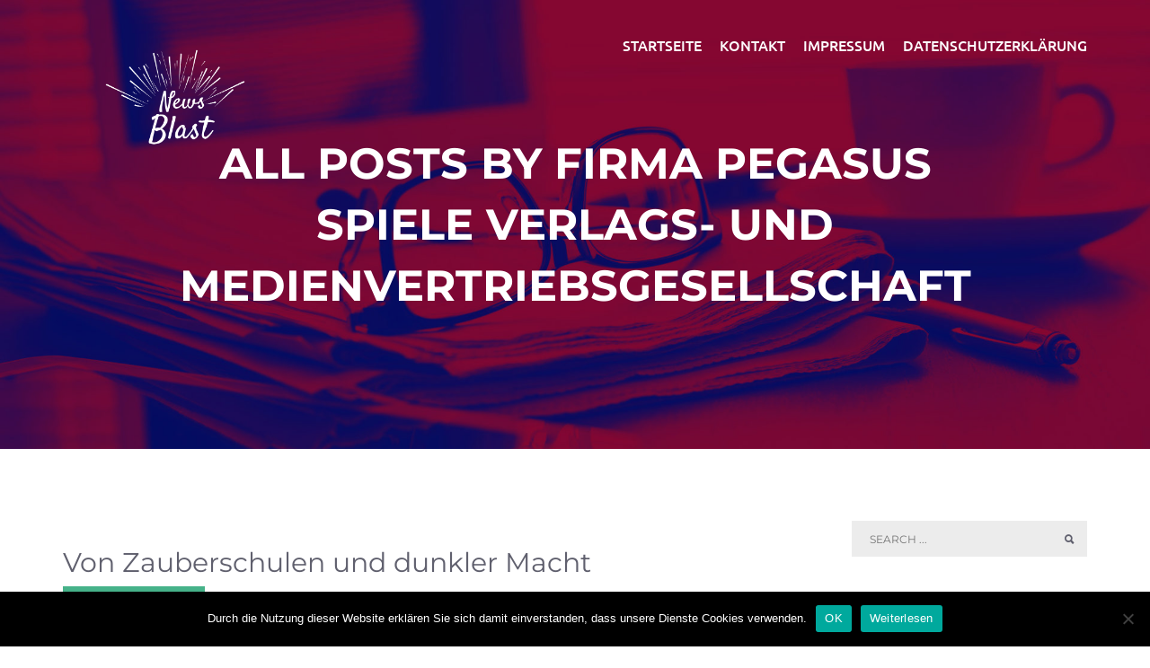

--- FILE ---
content_type: text/html; charset=UTF-8
request_url: https://www.news-blast.com/author/firma_pegasusspieleverlags-undmedienvertriebsges-2/
body_size: 15864
content:
<!DOCTYPE html>
<html lang="de">
<head>
<meta charset="UTF-8">
<meta name="viewport" content="width=device-width, initial-scale=1">
<link rel="pingback" href="https://www.news-blast.com/xmlrpc.php">
<meta name='robots' content='index, follow, max-image-preview:large, max-snippet:-1, max-video-preview:-1' />
<!-- This site is optimized with the Yoast SEO plugin v24.3 - https://yoast.com/wordpress/plugins/seo/ -->
<title>Firma PEGASUS SPIELE Verlags- und Medienvertriebsgesellschaft, Autor bei News-Blast</title>
<link rel="canonical" href="https://www.news-blast.com/author/firma_pegasusspieleverlags-undmedienvertriebsges-2/" />
<link rel="next" href="https://www.news-blast.com/author/firma_pegasusspieleverlags-undmedienvertriebsges-2/page/2/" />
<meta property="og:locale" content="de_DE" />
<meta property="og:type" content="profile" />
<meta property="og:title" content="Firma PEGASUS SPIELE Verlags- und Medienvertriebsgesellschaft, Autor bei News-Blast" />
<meta property="og:url" content="https://www.news-blast.com/author/firma_pegasusspieleverlags-undmedienvertriebsges-2/" />
<meta property="og:site_name" content="News-Blast" />
<meta property="og:image" content="https://secure.gravatar.com/avatar/adad0a8ee189558c574615fd3da94154?s=500&d=mm&r=g" />
<meta name="twitter:card" content="summary_large_image" />
<script type="application/ld+json" class="yoast-schema-graph">{"@context":"https://schema.org","@graph":[{"@type":"ProfilePage","@id":"https://www.news-blast.com/author/firma_pegasusspieleverlags-undmedienvertriebsges-2/","url":"https://www.news-blast.com/author/firma_pegasusspieleverlags-undmedienvertriebsges-2/","name":"Firma PEGASUS SPIELE Verlags- und Medienvertriebsgesellschaft, Autor bei News-Blast","isPartOf":{"@id":"https://www.news-blast.com/#website"},"breadcrumb":{"@id":"https://www.news-blast.com/author/firma_pegasusspieleverlags-undmedienvertriebsges-2/#breadcrumb"},"inLanguage":"de","potentialAction":[{"@type":"ReadAction","target":["https://www.news-blast.com/author/firma_pegasusspieleverlags-undmedienvertriebsges-2/"]}]},{"@type":"BreadcrumbList","@id":"https://www.news-blast.com/author/firma_pegasusspieleverlags-undmedienvertriebsges-2/#breadcrumb","itemListElement":[{"@type":"ListItem","position":1,"name":"Startseite","item":"https://www.news-blast.com/"},{"@type":"ListItem","position":2,"name":"Archive für Firma PEGASUS SPIELE Verlags- und Medienvertriebsgesellschaft"}]},{"@type":"WebSite","@id":"https://www.news-blast.com/#website","url":"https://www.news-blast.com/","name":"News-Blast","description":"","publisher":{"@id":"https://www.news-blast.com/#organization"},"potentialAction":[{"@type":"SearchAction","target":{"@type":"EntryPoint","urlTemplate":"https://www.news-blast.com/?s={search_term_string}"},"query-input":{"@type":"PropertyValueSpecification","valueRequired":true,"valueName":"search_term_string"}}],"inLanguage":"de"},{"@type":"Organization","@id":"https://www.news-blast.com/#organization","name":"News-Blast","url":"https://www.news-blast.com/","logo":{"@type":"ImageObject","inLanguage":"de","@id":"https://www.news-blast.com/#/schema/logo/image/","url":"https://www.news-blast.com/wp-content/uploads/sites/23/2018/02/cropped-logo_white.png","contentUrl":"https://www.news-blast.com/wp-content/uploads/sites/23/2018/02/cropped-logo_white.png","width":842,"height":595,"caption":"News-Blast"},"image":{"@id":"https://www.news-blast.com/#/schema/logo/image/"}},{"@type":"Person","@id":"https://www.news-blast.com/#/schema/person/efff6b89988cf60a2a86adda14a70f82","name":"Firma PEGASUS SPIELE Verlags- und Medienvertriebsgesellschaft","image":{"@type":"ImageObject","inLanguage":"de","@id":"https://www.news-blast.com/#/schema/person/image/","url":"https://secure.gravatar.com/avatar/adad0a8ee189558c574615fd3da94154?s=96&d=mm&r=g","contentUrl":"https://secure.gravatar.com/avatar/adad0a8ee189558c574615fd3da94154?s=96&d=mm&r=g","caption":"Firma PEGASUS SPIELE Verlags- und Medienvertriebsgesellschaft"},"mainEntityOfPage":{"@id":"https://www.news-blast.com/author/firma_pegasusspieleverlags-undmedienvertriebsges-2/"}}]}</script>
<!-- / Yoast SEO plugin. -->
<link rel="alternate" type="application/rss+xml" title="News-Blast &raquo; Feed" href="https://www.news-blast.com/feed/" />
<link rel="alternate" type="application/rss+xml" title="News-Blast &raquo; Feed für Beiträge von Firma PEGASUS SPIELE Verlags- und Medienvertriebsgesellschaft" href="https://www.news-blast.com/author/firma_pegasusspieleverlags-undmedienvertriebsges-2/feed/" />
<script type="text/javascript">
/* <![CDATA[ */
window._wpemojiSettings = {"baseUrl":"https:\/\/s.w.org\/images\/core\/emoji\/15.0.3\/72x72\/","ext":".png","svgUrl":"https:\/\/s.w.org\/images\/core\/emoji\/15.0.3\/svg\/","svgExt":".svg","source":{"concatemoji":"https:\/\/www.news-blast.com\/wp-includes\/js\/wp-emoji-release.min.js?ver=6.5.7"}};
/*! This file is auto-generated */
!function(i,n){var o,s,e;function c(e){try{var t={supportTests:e,timestamp:(new Date).valueOf()};sessionStorage.setItem(o,JSON.stringify(t))}catch(e){}}function p(e,t,n){e.clearRect(0,0,e.canvas.width,e.canvas.height),e.fillText(t,0,0);var t=new Uint32Array(e.getImageData(0,0,e.canvas.width,e.canvas.height).data),r=(e.clearRect(0,0,e.canvas.width,e.canvas.height),e.fillText(n,0,0),new Uint32Array(e.getImageData(0,0,e.canvas.width,e.canvas.height).data));return t.every(function(e,t){return e===r[t]})}function u(e,t,n){switch(t){case"flag":return n(e,"\ud83c\udff3\ufe0f\u200d\u26a7\ufe0f","\ud83c\udff3\ufe0f\u200b\u26a7\ufe0f")?!1:!n(e,"\ud83c\uddfa\ud83c\uddf3","\ud83c\uddfa\u200b\ud83c\uddf3")&&!n(e,"\ud83c\udff4\udb40\udc67\udb40\udc62\udb40\udc65\udb40\udc6e\udb40\udc67\udb40\udc7f","\ud83c\udff4\u200b\udb40\udc67\u200b\udb40\udc62\u200b\udb40\udc65\u200b\udb40\udc6e\u200b\udb40\udc67\u200b\udb40\udc7f");case"emoji":return!n(e,"\ud83d\udc26\u200d\u2b1b","\ud83d\udc26\u200b\u2b1b")}return!1}function f(e,t,n){var r="undefined"!=typeof WorkerGlobalScope&&self instanceof WorkerGlobalScope?new OffscreenCanvas(300,150):i.createElement("canvas"),a=r.getContext("2d",{willReadFrequently:!0}),o=(a.textBaseline="top",a.font="600 32px Arial",{});return e.forEach(function(e){o[e]=t(a,e,n)}),o}function t(e){var t=i.createElement("script");t.src=e,t.defer=!0,i.head.appendChild(t)}"undefined"!=typeof Promise&&(o="wpEmojiSettingsSupports",s=["flag","emoji"],n.supports={everything:!0,everythingExceptFlag:!0},e=new Promise(function(e){i.addEventListener("DOMContentLoaded",e,{once:!0})}),new Promise(function(t){var n=function(){try{var e=JSON.parse(sessionStorage.getItem(o));if("object"==typeof e&&"number"==typeof e.timestamp&&(new Date).valueOf()<e.timestamp+604800&&"object"==typeof e.supportTests)return e.supportTests}catch(e){}return null}();if(!n){if("undefined"!=typeof Worker&&"undefined"!=typeof OffscreenCanvas&&"undefined"!=typeof URL&&URL.createObjectURL&&"undefined"!=typeof Blob)try{var e="postMessage("+f.toString()+"("+[JSON.stringify(s),u.toString(),p.toString()].join(",")+"));",r=new Blob([e],{type:"text/javascript"}),a=new Worker(URL.createObjectURL(r),{name:"wpTestEmojiSupports"});return void(a.onmessage=function(e){c(n=e.data),a.terminate(),t(n)})}catch(e){}c(n=f(s,u,p))}t(n)}).then(function(e){for(var t in e)n.supports[t]=e[t],n.supports.everything=n.supports.everything&&n.supports[t],"flag"!==t&&(n.supports.everythingExceptFlag=n.supports.everythingExceptFlag&&n.supports[t]);n.supports.everythingExceptFlag=n.supports.everythingExceptFlag&&!n.supports.flag,n.DOMReady=!1,n.readyCallback=function(){n.DOMReady=!0}}).then(function(){return e}).then(function(){var e;n.supports.everything||(n.readyCallback(),(e=n.source||{}).concatemoji?t(e.concatemoji):e.wpemoji&&e.twemoji&&(t(e.twemoji),t(e.wpemoji)))}))}((window,document),window._wpemojiSettings);
/* ]]> */
</script>
<style id='wp-emoji-styles-inline-css' type='text/css'>
img.wp-smiley, img.emoji {
display: inline !important;
border: none !important;
box-shadow: none !important;
height: 1em !important;
width: 1em !important;
margin: 0 0.07em !important;
vertical-align: -0.1em !important;
background: none !important;
padding: 0 !important;
}
</style>
<link rel='stylesheet' id='wp-block-library-css' href='//www.news-blast.com/wp-content/cache/www.news-blast.com/wpfc-minified/t0wf0l8/h83g.css' type='text/css' media='all' />
<style id='classic-theme-styles-inline-css' type='text/css'>
/*! This file is auto-generated */
.wp-block-button__link{color:#fff;background-color:#32373c;border-radius:9999px;box-shadow:none;text-decoration:none;padding:calc(.667em + 2px) calc(1.333em + 2px);font-size:1.125em}.wp-block-file__button{background:#32373c;color:#fff;text-decoration:none}
</style>
<style id='global-styles-inline-css' type='text/css'>
body{--wp--preset--color--black: #000000;--wp--preset--color--cyan-bluish-gray: #abb8c3;--wp--preset--color--white: #ffffff;--wp--preset--color--pale-pink: #f78da7;--wp--preset--color--vivid-red: #cf2e2e;--wp--preset--color--luminous-vivid-orange: #ff6900;--wp--preset--color--luminous-vivid-amber: #fcb900;--wp--preset--color--light-green-cyan: #7bdcb5;--wp--preset--color--vivid-green-cyan: #00d084;--wp--preset--color--pale-cyan-blue: #8ed1fc;--wp--preset--color--vivid-cyan-blue: #0693e3;--wp--preset--color--vivid-purple: #9b51e0;--wp--preset--gradient--vivid-cyan-blue-to-vivid-purple: linear-gradient(135deg,rgba(6,147,227,1) 0%,rgb(155,81,224) 100%);--wp--preset--gradient--light-green-cyan-to-vivid-green-cyan: linear-gradient(135deg,rgb(122,220,180) 0%,rgb(0,208,130) 100%);--wp--preset--gradient--luminous-vivid-amber-to-luminous-vivid-orange: linear-gradient(135deg,rgba(252,185,0,1) 0%,rgba(255,105,0,1) 100%);--wp--preset--gradient--luminous-vivid-orange-to-vivid-red: linear-gradient(135deg,rgba(255,105,0,1) 0%,rgb(207,46,46) 100%);--wp--preset--gradient--very-light-gray-to-cyan-bluish-gray: linear-gradient(135deg,rgb(238,238,238) 0%,rgb(169,184,195) 100%);--wp--preset--gradient--cool-to-warm-spectrum: linear-gradient(135deg,rgb(74,234,220) 0%,rgb(151,120,209) 20%,rgb(207,42,186) 40%,rgb(238,44,130) 60%,rgb(251,105,98) 80%,rgb(254,248,76) 100%);--wp--preset--gradient--blush-light-purple: linear-gradient(135deg,rgb(255,206,236) 0%,rgb(152,150,240) 100%);--wp--preset--gradient--blush-bordeaux: linear-gradient(135deg,rgb(254,205,165) 0%,rgb(254,45,45) 50%,rgb(107,0,62) 100%);--wp--preset--gradient--luminous-dusk: linear-gradient(135deg,rgb(255,203,112) 0%,rgb(199,81,192) 50%,rgb(65,88,208) 100%);--wp--preset--gradient--pale-ocean: linear-gradient(135deg,rgb(255,245,203) 0%,rgb(182,227,212) 50%,rgb(51,167,181) 100%);--wp--preset--gradient--electric-grass: linear-gradient(135deg,rgb(202,248,128) 0%,rgb(113,206,126) 100%);--wp--preset--gradient--midnight: linear-gradient(135deg,rgb(2,3,129) 0%,rgb(40,116,252) 100%);--wp--preset--font-size--small: 13px;--wp--preset--font-size--medium: 20px;--wp--preset--font-size--large: 36px;--wp--preset--font-size--x-large: 42px;--wp--preset--spacing--20: 0.44rem;--wp--preset--spacing--30: 0.67rem;--wp--preset--spacing--40: 1rem;--wp--preset--spacing--50: 1.5rem;--wp--preset--spacing--60: 2.25rem;--wp--preset--spacing--70: 3.38rem;--wp--preset--spacing--80: 5.06rem;--wp--preset--shadow--natural: 6px 6px 9px rgba(0, 0, 0, 0.2);--wp--preset--shadow--deep: 12px 12px 50px rgba(0, 0, 0, 0.4);--wp--preset--shadow--sharp: 6px 6px 0px rgba(0, 0, 0, 0.2);--wp--preset--shadow--outlined: 6px 6px 0px -3px rgba(255, 255, 255, 1), 6px 6px rgba(0, 0, 0, 1);--wp--preset--shadow--crisp: 6px 6px 0px rgba(0, 0, 0, 1);}:where(.is-layout-flex){gap: 0.5em;}:where(.is-layout-grid){gap: 0.5em;}body .is-layout-flex{display: flex;}body .is-layout-flex{flex-wrap: wrap;align-items: center;}body .is-layout-flex > *{margin: 0;}body .is-layout-grid{display: grid;}body .is-layout-grid > *{margin: 0;}:where(.wp-block-columns.is-layout-flex){gap: 2em;}:where(.wp-block-columns.is-layout-grid){gap: 2em;}:where(.wp-block-post-template.is-layout-flex){gap: 1.25em;}:where(.wp-block-post-template.is-layout-grid){gap: 1.25em;}.has-black-color{color: var(--wp--preset--color--black) !important;}.has-cyan-bluish-gray-color{color: var(--wp--preset--color--cyan-bluish-gray) !important;}.has-white-color{color: var(--wp--preset--color--white) !important;}.has-pale-pink-color{color: var(--wp--preset--color--pale-pink) !important;}.has-vivid-red-color{color: var(--wp--preset--color--vivid-red) !important;}.has-luminous-vivid-orange-color{color: var(--wp--preset--color--luminous-vivid-orange) !important;}.has-luminous-vivid-amber-color{color: var(--wp--preset--color--luminous-vivid-amber) !important;}.has-light-green-cyan-color{color: var(--wp--preset--color--light-green-cyan) !important;}.has-vivid-green-cyan-color{color: var(--wp--preset--color--vivid-green-cyan) !important;}.has-pale-cyan-blue-color{color: var(--wp--preset--color--pale-cyan-blue) !important;}.has-vivid-cyan-blue-color{color: var(--wp--preset--color--vivid-cyan-blue) !important;}.has-vivid-purple-color{color: var(--wp--preset--color--vivid-purple) !important;}.has-black-background-color{background-color: var(--wp--preset--color--black) !important;}.has-cyan-bluish-gray-background-color{background-color: var(--wp--preset--color--cyan-bluish-gray) !important;}.has-white-background-color{background-color: var(--wp--preset--color--white) !important;}.has-pale-pink-background-color{background-color: var(--wp--preset--color--pale-pink) !important;}.has-vivid-red-background-color{background-color: var(--wp--preset--color--vivid-red) !important;}.has-luminous-vivid-orange-background-color{background-color: var(--wp--preset--color--luminous-vivid-orange) !important;}.has-luminous-vivid-amber-background-color{background-color: var(--wp--preset--color--luminous-vivid-amber) !important;}.has-light-green-cyan-background-color{background-color: var(--wp--preset--color--light-green-cyan) !important;}.has-vivid-green-cyan-background-color{background-color: var(--wp--preset--color--vivid-green-cyan) !important;}.has-pale-cyan-blue-background-color{background-color: var(--wp--preset--color--pale-cyan-blue) !important;}.has-vivid-cyan-blue-background-color{background-color: var(--wp--preset--color--vivid-cyan-blue) !important;}.has-vivid-purple-background-color{background-color: var(--wp--preset--color--vivid-purple) !important;}.has-black-border-color{border-color: var(--wp--preset--color--black) !important;}.has-cyan-bluish-gray-border-color{border-color: var(--wp--preset--color--cyan-bluish-gray) !important;}.has-white-border-color{border-color: var(--wp--preset--color--white) !important;}.has-pale-pink-border-color{border-color: var(--wp--preset--color--pale-pink) !important;}.has-vivid-red-border-color{border-color: var(--wp--preset--color--vivid-red) !important;}.has-luminous-vivid-orange-border-color{border-color: var(--wp--preset--color--luminous-vivid-orange) !important;}.has-luminous-vivid-amber-border-color{border-color: var(--wp--preset--color--luminous-vivid-amber) !important;}.has-light-green-cyan-border-color{border-color: var(--wp--preset--color--light-green-cyan) !important;}.has-vivid-green-cyan-border-color{border-color: var(--wp--preset--color--vivid-green-cyan) !important;}.has-pale-cyan-blue-border-color{border-color: var(--wp--preset--color--pale-cyan-blue) !important;}.has-vivid-cyan-blue-border-color{border-color: var(--wp--preset--color--vivid-cyan-blue) !important;}.has-vivid-purple-border-color{border-color: var(--wp--preset--color--vivid-purple) !important;}.has-vivid-cyan-blue-to-vivid-purple-gradient-background{background: var(--wp--preset--gradient--vivid-cyan-blue-to-vivid-purple) !important;}.has-light-green-cyan-to-vivid-green-cyan-gradient-background{background: var(--wp--preset--gradient--light-green-cyan-to-vivid-green-cyan) !important;}.has-luminous-vivid-amber-to-luminous-vivid-orange-gradient-background{background: var(--wp--preset--gradient--luminous-vivid-amber-to-luminous-vivid-orange) !important;}.has-luminous-vivid-orange-to-vivid-red-gradient-background{background: var(--wp--preset--gradient--luminous-vivid-orange-to-vivid-red) !important;}.has-very-light-gray-to-cyan-bluish-gray-gradient-background{background: var(--wp--preset--gradient--very-light-gray-to-cyan-bluish-gray) !important;}.has-cool-to-warm-spectrum-gradient-background{background: var(--wp--preset--gradient--cool-to-warm-spectrum) !important;}.has-blush-light-purple-gradient-background{background: var(--wp--preset--gradient--blush-light-purple) !important;}.has-blush-bordeaux-gradient-background{background: var(--wp--preset--gradient--blush-bordeaux) !important;}.has-luminous-dusk-gradient-background{background: var(--wp--preset--gradient--luminous-dusk) !important;}.has-pale-ocean-gradient-background{background: var(--wp--preset--gradient--pale-ocean) !important;}.has-electric-grass-gradient-background{background: var(--wp--preset--gradient--electric-grass) !important;}.has-midnight-gradient-background{background: var(--wp--preset--gradient--midnight) !important;}.has-small-font-size{font-size: var(--wp--preset--font-size--small) !important;}.has-medium-font-size{font-size: var(--wp--preset--font-size--medium) !important;}.has-large-font-size{font-size: var(--wp--preset--font-size--large) !important;}.has-x-large-font-size{font-size: var(--wp--preset--font-size--x-large) !important;}
.wp-block-navigation a:where(:not(.wp-element-button)){color: inherit;}
:where(.wp-block-post-template.is-layout-flex){gap: 1.25em;}:where(.wp-block-post-template.is-layout-grid){gap: 1.25em;}
:where(.wp-block-columns.is-layout-flex){gap: 2em;}:where(.wp-block-columns.is-layout-grid){gap: 2em;}
.wp-block-pullquote{font-size: 1.5em;line-height: 1.6;}
</style>
<link rel='stylesheet' id='cookie-notice-front-css' href='//www.news-blast.com/wp-content/cache/www.news-blast.com/wpfc-minified/1dzsk3bx/h83g.css' type='text/css' media='all' />
<link rel='stylesheet' id='topicportal-remote-canonicals-frontend-css' href='//www.news-blast.com/wp-content/plugins/topicportal-remote-canonicals/assets/css/frontend.css?ver=1.0.0' type='text/css' media='all' />
<link rel='stylesheet' id='adney-google-fonts-montserrat-css' href='//www.news-blast.com/wp-content/cache/www.news-blast.com/wpfc-minified/9h690cjt/h83g.css' type='text/css' media='all' />
<link rel='stylesheet' id='adney-google-fonts-ubuntu-css' href='//www.news-blast.com/wp-content/cache/www.news-blast.com/wpfc-minified/7iiwipgl/h83g.css' type='text/css' media='all' />
<link rel='stylesheet' id='animate-css' href='//www.news-blast.com/wp-content/cache/www.news-blast.com/wpfc-minified/mov476nu/h83g.css' type='text/css' media='all' />
<link rel='stylesheet' id='animsition-css' href='//www.news-blast.com/wp-content/cache/www.news-blast.com/wpfc-minified/qhsbbjpb/h83g.css' type='text/css' media='all' />
<link rel='stylesheet' id='bootstrap-css' href='//www.news-blast.com/wp-content/cache/www.news-blast.com/wpfc-minified/7khxook4/h83g.css' type='text/css' media='all' />
<link rel='stylesheet' id='flexslider-css' href='//www.news-blast.com/wp-content/cache/www.news-blast.com/wpfc-minified/d67mlfpj/h83g.css' type='text/css' media='all' />
<link rel='stylesheet' id='ionicons-css' href='//www.news-blast.com/wp-content/cache/www.news-blast.com/wpfc-minified/fhprvm1w/h83g.css' type='text/css' media='all' />
<link rel='stylesheet' id='adney-style-css' href='//www.news-blast.com/wp-content/cache/www.news-blast.com/wpfc-minified/e2yyvpom/h83g.css' type='text/css' media='all' />
<link rel='stylesheet' id='adney-red-css' href='//www.news-blast.com/wp-content/cache/www.news-blast.com/wpfc-minified/7imanrxl/h83g.css' type='text/css' media='all' />
<link rel="preload" class="mv-grow-style" href="https://www.news-blast.com/wp-content/plugins/social-pug/assets/dist/style-frontend-pro.css?ver=1.35.1" as="style"><noscript><link rel='stylesheet' id='dpsp-frontend-style-pro-css' href='//www.news-blast.com/wp-content/cache/www.news-blast.com/wpfc-minified/7u967hsj/h83g.css' type='text/css' media='all' />
</noscript><script type="text/javascript" id="cookie-notice-front-js-before">
/* <![CDATA[ */
var cnArgs = {"ajaxUrl":"https:\/\/www.news-blast.com\/wp-admin\/admin-ajax.php","nonce":"e0099540b8","hideEffect":"fade","position":"bottom","onScroll":false,"onScrollOffset":100,"onClick":false,"cookieName":"cookie_notice_accepted","cookieTime":2592000,"cookieTimeRejected":2592000,"globalCookie":false,"redirection":false,"cache":false,"revokeCookies":false,"revokeCookiesOpt":"automatic"};
/* ]]> */
</script>
<script type="text/javascript" src="https://www.news-blast.com/wp-content/plugins/cookie-notice/js/front.min.js?ver=2.5.7" id="cookie-notice-front-js"></script>
<script type="text/javascript" src="https://www.news-blast.com/wp-includes/js/jquery/jquery.min.js?ver=3.7.1" id="jquery-core-js"></script>
<script type="text/javascript" src="https://www.news-blast.com/wp-includes/js/jquery/jquery-migrate.min.js?ver=3.4.1" id="jquery-migrate-js"></script>
<link rel="https://api.w.org/" href="https://www.news-blast.com/wp-json/" /><link rel="alternate" type="application/json" href="https://www.news-blast.com/wp-json/wp/v2/users/19615" /><link rel="EditURI" type="application/rsd+xml" title="RSD" href="https://www.news-blast.com/xmlrpc.php?rsd" />
<meta name="generator" content="WordPress 6.5.7" />
<script type="text/javascript">
var jQueryMigrateHelperHasSentDowngrade = false;
window.onerror = function( msg, url, line, col, error ) {
// Break out early, do not processing if a downgrade reqeust was already sent.
if ( jQueryMigrateHelperHasSentDowngrade ) {
return true;
}
var xhr = new XMLHttpRequest();
var nonce = '7c9d161825';
var jQueryFunctions = [
'andSelf',
'browser',
'live',
'boxModel',
'support.boxModel',
'size',
'swap',
'clean',
'sub',
];
var match_pattern = /\)\.(.+?) is not a function/;
var erroredFunction = msg.match( match_pattern );
// If there was no matching functions, do not try to downgrade.
if ( null === erroredFunction || typeof erroredFunction !== 'object' || typeof erroredFunction[1] === "undefined" || -1 === jQueryFunctions.indexOf( erroredFunction[1] ) ) {
return true;
}
// Set that we've now attempted a downgrade request.
jQueryMigrateHelperHasSentDowngrade = true;
xhr.open( 'POST', 'https://www.news-blast.com/wp-admin/admin-ajax.php' );
xhr.setRequestHeader( 'Content-Type', 'application/x-www-form-urlencoded' );
xhr.onload = function () {
var response,
reload = false;
if ( 200 === xhr.status ) {
try {
response = JSON.parse( xhr.response );
reload = response.data.reload;
} catch ( e ) {
reload = false;
}
}
// Automatically reload the page if a deprecation caused an automatic downgrade, ensure visitors get the best possible experience.
if ( reload ) {
location.reload();
}
};
xhr.send( encodeURI( 'action=jquery-migrate-downgrade-version&_wpnonce=' + nonce ) );
// Suppress error alerts in older browsers
return true;
}
</script>
<meta name="hubbub-info" description="Hubbub 1.35.1">	<style type="text/css">
.site-title,
.site-description {
position: absolute;
clip: rect(1px, 1px, 1px, 1px);
}
</style>
<link rel="icon" href="https://www.news-blast.com/wp-content/uploads/sites/23/2018/01/cropped-cropped-logo_150px-32x32.png" sizes="32x32" />
<link rel="icon" href="https://www.news-blast.com/wp-content/uploads/sites/23/2018/01/cropped-cropped-logo_150px-192x192.png" sizes="192x192" />
<link rel="apple-touch-icon" href="https://www.news-blast.com/wp-content/uploads/sites/23/2018/01/cropped-cropped-logo_150px-180x180.png" />
<meta name="msapplication-TileImage" content="https://www.news-blast.com/wp-content/uploads/sites/23/2018/01/cropped-cropped-logo_150px-270x270.png" />
<style type="text/css" id="wp-custom-css">
/*
Füge deinen eigenen CSS-Code nach diesem Kommentar hinter dem abschließenden Schrägstrich ein. 
Klicke auf das Hilfe-Symbol oben, um mehr zu erfahren.
*/
.gray-text {
display: none;
}
.pb-boilerplate,
.pb-company,
.pb-contacts,
.pb-links,
.pb-disclaimer {
margin-top: 20px;
}
.pb-contact-item
{
margin-bottom: 10px;
}
.pb-contact-item:first
{
margin-bottom: 0;
}
.pb-boilerplate > div:first-of-type,
.pb-company > div:first-of-type,
.pb-contacts > div:first-of-type,
.pb-links > div:first-of-type
{
font-weight: bold;
}
.pb-company{
padding: 10px 20px;
margin-bottom: 20px;
border: 1px solid #dbdada;
}
.pb-disclaimer{
background-color: #f5f5f5;
padding: 10px 20px;
margin-bottom: 20px;
font-style: italic;
font-size: smaller;
}
.sidebar:last-child p{
background-color: #f5f5f5;
font-size: smaller;
color: #444;
line-height: 1.8em;
padding: 15px;
}
</style>
<style id="sccss"></style></head>
<body class="archive author author-firma_pegasusspieleverlags-undmedienvertriebsges-2 author-19615 wp-custom-logo cookies-not-set group-blog hfeed">
<div id="page" class="site animsition">
<!-- HEADER  -->
<header id="masthead" class="site-header main-header" role="banner">
<div class="container">
<div class="logo">
<div class='site-logo'>
<a href="https://www.news-blast.com/" title="News-Blast" rel="home" data-wpel-link="internal">
<img src='https://www.news-blast.com/wp-content/uploads/sites/23/2018/02/cropped-logo_white.png' alt='News-Blast'>
</a>
</div>
</div><!-- .site-branding -->
<div class="menu">
<!-- desktop navbar -->
<nav id="site-navigation" class="main-navigation desktop-nav" role="navigation">
<ul id="primary-menu" class="first-level"><li id="menu-item-49" class="menu-item menu-item-type-custom menu-item-object-custom menu-item-home menu-item-49"><a href="https://www.news-blast.com" data-wpel-link="internal">Startseite</a></li>
<li id="menu-item-59" class="menu-item menu-item-type-post_type menu-item-object-page menu-item-59"><a href="https://www.news-blast.com/kontakt/" data-wpel-link="internal">Kontakt</a></li>
<li id="menu-item-50" class="menu-item menu-item-type-post_type menu-item-object-page menu-item-50"><a href="https://www.news-blast.com/impressum/" data-wpel-link="internal">Impressum</a></li>
<li id="menu-item-1023473" class="menu-item menu-item-type-post_type menu-item-object-page menu-item-1023473"><a href="https://www.news-blast.com/datenschutzerklaerung/" data-wpel-link="internal">Datenschutzerklärung</a></li>
</ul>				</nav>
<!-- mobile navbar -->
<nav class="mobile-nav"></nav>
<div class="menu-icon">
<div class="line"></div>
<div class="line"></div>
<div class="line"></div>
</div>
</div>
</div>
</header><!-- #masthead -->
<!-- HERO SECTION  -->
<div class="site-hero_2" style="background: url('https://www.news-blast.com/wp-content/uploads/sites/23/2018/02/cropped-iStock-625206618.jpg') no-repeat;background-size: cover;">
<div class="header_back">
<div class="page-title">
<div class="big-title montserrat-text uppercase">
All posts by Firma PEGASUS SPIELE Verlags- und Medienvertriebsgesellschaft					</div>
</div>
</div>
</div>
<section>
<div class="container">
<div class="row">
<div class="col-md-9 col-sm-9">
<div id="primary" class="content-area">
<main id="main" class="site-main" role="main">
<div class="blog_post">
<article id="post-1398354" class="post-1398354 post type-post status-publish format-standard hentry category-freizeit-hobby tag-akademie tag-avatar tag-black tag-deckbau tag-magi tag-marco tag-mitblack tag-online tag-pegasus tag-rose tag-spiel tag-spiele tag-spielenden tag-uvp tag-wars">
<div class="post_media">
</div>
<header class="entry-header">
<h2 class="entry-title"><a href="https://www.news-blast.com/2024/02/von-zauberschulen-und-dunkler-macht/" rel="bookmark" data-wpel-link="internal">Von Zauberschulen und dunkler Macht</a></h2>				<div class="post_info">
<div class="post_date montserrat-text uppercase"><a href="https://www.news-blast.com/2024/02/von-zauberschulen-und-dunkler-macht/" rel="bookmark" data-wpel-link="internal"><time class="entry-date published updated" datetime="2024-02-08T14:33:00+01:00">8. Februar 2024</time></a></div><i class="icon ion-briefcase"></i><span> <a href="https://www.news-blast.com/category/freizeit-hobby/" rel="category tag" data-wpel-link="internal">Freizeit &amp; Hobby</a> </span><i class="icon ion-ios-person"></i><span>  <span class="author vcard"><a class="url fn n" href="https://www.news-blast.com/author/firma_pegasusspieleverlags-undmedienvertriebsges-2/" data-wpel-link="internal">Firma PEGASUS SPIELE Verlags- und Medienvertriebsgesellschaft</a></span></span>		</div><!-- .entry-meta -->
</header><!-- .entry-header -->
<div class="entry-content">
<p>Im Januar 2024 hat Pegasus Spiele die erfolgreiche Black Rose Wars-Reihe mit dem eigenständig spielbaren Black Rose Wars – Rebirth erweitert. Neben dem neuen, konfliktreichen Fantasy-Deckbau-Grundspiel sind auch fünf Erweiterungen erschienen, die ebenfalls ab sofort erhältlich sind. Nachdem 2022 mit Black Rose Wars bereits der erste Teil der gleichnamigen Reihe erschienen ist, hat Pegasus Spiele mit Black Rose Wars – Rebirth kürzlich [&hellip;]</p>
<a href="https://www.news-blast.com/2024/02/von-zauberschulen-und-dunkler-macht/" class="link montserrat-text uppercase" data-wpel-link="internal">continue reading <i class="icon ion-arrow-right-c"></i></a>
</div><!-- .entry-content -->
</article><!-- #post-## -->
</div>
<div class="blog_post">
<article id="post-1393136" class="post-1393136 post type-post status-publish format-standard has-post-thumbnail hentry category-freizeit-hobby tag-139845 tag-amp tag-crawler tag-cunha tag-dungeon tag-eurico tag-frosted tag-games tag-kampagne tag-monster tag-online tag-pegasus tag-spiele tag-spielenden tag-uvp">
<div class="post_media">
<img width="600" height="463" src="https://www.news-blast.com/wp-content/uploads/sites/23/2024/01/1706718210-1325862_1280x1024.jpg" class="attachment-post-thumbnail size-post-thumbnail wp-post-image" alt="" decoding="async" fetchpriority="high" srcset="https://www.news-blast.com/wp-content/uploads/sites/23/2024/01/1706718210-1325862_1280x1024.jpg 600w, https://www.news-blast.com/wp-content/uploads/sites/23/2024/01/1706718210-1325862_1280x1024-300x232.jpg 300w" sizes="(max-width: 600px) 100vw, 600px" />	</div>
<header class="entry-header">
<h2 class="entry-title"><a href="https://www.news-blast.com/2024/01/dunkelheit-im-dungeon/" rel="bookmark" data-wpel-link="internal">Dunkelheit im Dungeon</a></h2>				<div class="post_info">
<div class="post_date montserrat-text uppercase"><a href="https://www.news-blast.com/2024/01/dunkelheit-im-dungeon/" rel="bookmark" data-wpel-link="internal"><time class="entry-date published updated" datetime="2024-01-31T16:11:00+01:00">31. Januar 2024</time></a></div><i class="icon ion-briefcase"></i><span> <a href="https://www.news-blast.com/category/freizeit-hobby/" rel="category tag" data-wpel-link="internal">Freizeit &amp; Hobby</a> </span><i class="icon ion-ios-person"></i><span>  <span class="author vcard"><a class="url fn n" href="https://www.news-blast.com/author/firma_pegasusspieleverlags-undmedienvertriebsges-2/" data-wpel-link="internal">Firma PEGASUS SPIELE Verlags- und Medienvertriebsgesellschaft</a></span></span>		</div><!-- .entry-meta -->
</header><!-- .entry-header -->
<div class="entry-content">
<p>Im Januar 2024 hat Frosted Games das Expertenspiel Die Chroniken von Drunagor – Zeitalter der Dunkelheit veröffentlicht, das ab sofort im Exklusivvertrieb von Pegasus Spiele erhältlich ist. Neben dem Grundspiel des kooperativen Dungeon-Crawlers sind auch fünf Erweiterungen erschienen.  Pegasus Spiele Verlagspartner Frosted Games begeisterte Fans komplexer Expertenspiele in der Vergangenheit bereits mit Titeln wie Kemet – Blut und [&hellip;]</p>
<a href="https://www.news-blast.com/2024/01/dunkelheit-im-dungeon/" class="link montserrat-text uppercase" data-wpel-link="internal">continue reading <i class="icon ion-arrow-right-c"></i></a>
</div><!-- .entry-content -->
</article><!-- #post-## -->
</div>
<div class="blog_post">
<article id="post-1379261" class="post-1379261 post type-post status-publish format-standard has-post-thumbnail hentry category-freizeit-hobby tag-amp tag-app tag-eternity tag-everdell tag-halle tag-hong tag-kennerspiel tag-kinder tag-nuernberg tag-pegasus tag-punkte tag-spiel23 tag-spielenden tag-spielwarenmesse tag-verkaufen">
<div class="post_media">
<img width="173" height="200" src="https://www.news-blast.com/wp-content/uploads/sites/23/2024/01/1705602288-1323827_1280x1024.jpg" class="attachment-post-thumbnail size-post-thumbnail wp-post-image" alt="" decoding="async" />	</div>
<header class="entry-header">
<h2 class="entry-title"><a href="https://www.news-blast.com/2024/01/auftakt-fuer-2024/" rel="bookmark" data-wpel-link="internal">Auftakt für 2024</a></h2>				<div class="post_info">
<div class="post_date montserrat-text uppercase"><a href="https://www.news-blast.com/2024/01/auftakt-fuer-2024/" rel="bookmark" data-wpel-link="internal"><time class="entry-date published updated" datetime="2024-01-18T17:45:00+01:00">18. Januar 2024</time></a></div><i class="icon ion-briefcase"></i><span> <a href="https://www.news-blast.com/category/freizeit-hobby/" rel="category tag" data-wpel-link="internal">Freizeit &amp; Hobby</a> </span><i class="icon ion-ios-person"></i><span>  <span class="author vcard"><a class="url fn n" href="https://www.news-blast.com/author/firma_pegasusspieleverlags-undmedienvertriebsges-2/" data-wpel-link="internal">Firma PEGASUS SPIELE Verlags- und Medienvertriebsgesellschaft</a></span></span>		</div><!-- .entry-meta -->
</header><!-- .entry-header -->
<div class="entry-content">
<p>Das Portfolio von Pegasus Spiele wird auch 2024 wieder Titel für alle Zielgruppen – von Kindern bis Expertenspieler*innen – bereithalten. Zur Spielwarenmesse in Nürnberg stellt Pegasus Spiele u.a. die Neuheiten für das erste Quartal vor. Darunter sind z.B. das leise Hektikspiel Zilence, das Legespiel Tucana Builders, Farshore – Ein Spiel in der Welt von Everdell, die Rätsel-Thriller-Reihe 50 Clues® und [&hellip;]</p>
<a href="https://www.news-blast.com/2024/01/auftakt-fuer-2024/" class="link montserrat-text uppercase" data-wpel-link="internal">continue reading <i class="icon ion-arrow-right-c"></i></a>
</div><!-- .entry-content -->
</article><!-- #post-## -->
</div>
<div class="blog_post">
<article id="post-1371215" class="post-1371215 post type-post status-publish format-standard has-post-thumbnail hentry category-freizeit-hobby tag-amp tag-bonus tag-booster tag-box tag-dungeon tag-dungeons tag-jackson tag-john tag-kovalic tag-monster tag-pegasus tag-spiele tag-spielenden tag-steve tag-warhammer">
<div class="post_media">
<img width="536" height="600" src="https://www.news-blast.com/wp-content/uploads/sites/23/2024/01/1704889118-1322243_1280x1024.jpg" class="attachment-post-thumbnail size-post-thumbnail wp-post-image" alt="" decoding="async" srcset="https://www.news-blast.com/wp-content/uploads/sites/23/2024/01/1704889118-1322243_1280x1024.jpg 536w, https://www.news-blast.com/wp-content/uploads/sites/23/2024/01/1704889118-1322243_1280x1024-268x300.jpg 268w" sizes="(max-width: 536px) 100vw, 536px" />	</div>
<header class="entry-header">
<h2 class="entry-title"><a href="https://www.news-blast.com/2024/01/die-ganze-welt-von-munchkin/" rel="bookmark" data-wpel-link="internal">Die ganze Welt von Munchkin</a></h2>				<div class="post_info">
<div class="post_date montserrat-text uppercase"><a href="https://www.news-blast.com/2024/01/die-ganze-welt-von-munchkin/" rel="bookmark" data-wpel-link="internal"><time class="entry-date published updated" datetime="2024-01-10T11:56:00+01:00">10. Januar 2024</time></a></div><i class="icon ion-briefcase"></i><span> <a href="https://www.news-blast.com/category/freizeit-hobby/" rel="category tag" data-wpel-link="internal">Freizeit &amp; Hobby</a> </span><i class="icon ion-ios-person"></i><span>  <span class="author vcard"><a class="url fn n" href="https://www.news-blast.com/author/firma_pegasusspieleverlags-undmedienvertriebsges-2/" data-wpel-link="internal">Firma PEGASUS SPIELE Verlags- und Medienvertriebsgesellschaft</a></span></span>		</div><!-- .entry-meta -->
</header><!-- .entry-header -->
<div class="entry-content">
<p>Seit 2003 ist Munchkin in allen Formen und Varianten Teil des Pegasus Spiele Sortiments und seither zum Verkaufshit mutiert. Seit Kurzem ist mit dem Munchkin Super-Mega-Set nun ein Sammelwerk aus dem klassischen Munchkin Grundspiel und allen neun Erweiterungen erhältlich. Ebenfalls enthalten sind auch mehrere, zum Teil neue Booster. Seit der deutschen Erstveröffentlichung von Munchkin 2003 ist der Hype um das satirische Kartenspiel von [&hellip;]</p>
<a href="https://www.news-blast.com/2024/01/die-ganze-welt-von-munchkin/" class="link montserrat-text uppercase" data-wpel-link="internal">continue reading <i class="icon ion-arrow-right-c"></i></a>
</div><!-- .entry-content -->
</article><!-- #post-## -->
</div>
<div class="blog_post">
<article id="post-1360983" class="post-1360983 post type-post status-publish format-standard hentry category-freizeit-hobby tag-bauer tag-corona tag-days tag-familien tag-games tag-garbe tag-kinder tag-memo tag-online tag-pegasus tag-print tag-russell tag-spiel tag-spiele tag-spieleautorinnen">
<div class="post_media">
</div>
<header class="entry-header">
<h2 class="entry-title"><a href="https://www.news-blast.com/2023/12/originelle-spielideen-gesucht/" rel="bookmark" data-wpel-link="internal">Originelle Spielideen gesucht!</a></h2>				<div class="post_info">
<div class="post_date montserrat-text uppercase"><a href="https://www.news-blast.com/2023/12/originelle-spielideen-gesucht/" rel="bookmark" data-wpel-link="internal"><time class="entry-date published updated" datetime="2023-12-15T16:46:00+01:00">15. Dezember 2023</time></a></div><i class="icon ion-briefcase"></i><span> <a href="https://www.news-blast.com/category/freizeit-hobby/" rel="category tag" data-wpel-link="internal">Freizeit &amp; Hobby</a> </span><i class="icon ion-ios-person"></i><span>  <span class="author vcard"><a class="url fn n" href="https://www.news-blast.com/author/firma_pegasusspieleverlags-undmedienvertriebsges-2/" data-wpel-link="internal">Firma PEGASUS SPIELE Verlags- und Medienvertriebsgesellschaft</a></span></span>		</div><!-- .entry-meta -->
</header><!-- .entry-header -->
<div class="entry-content">
<p>Am 30. und 31. Januar 2024 werden die nächsten Pegasus Designer Days stattfinden. Erneut lädt Pegasus Spiele Spieleautor*innen weltweit ein, dem Pegasus Spiele Redaktionsteam ihre Spielideen online via Videokonferenz vorzustellen. Die Anmeldung für die Designer Days ist ab sofort bis einschließlich 21. Januar möglich.   Die ersten Pegasus Spiele Designer Days fanden im Mai 2020 [&hellip;]</p>
<a href="https://www.news-blast.com/2023/12/originelle-spielideen-gesucht/" class="link montserrat-text uppercase" data-wpel-link="internal">continue reading <i class="icon ion-arrow-right-c"></i></a>
</div><!-- .entry-content -->
</article><!-- #post-## -->
</div>
<div class="blog_post">
<article id="post-1358716" class="post-1358716 post type-post status-publish format-standard has-post-thumbnail hentry category-freizeit-hobby tag-city tag-comic tag-conan tag-edition tag-escape tag-escapes tag-fallakte tag-games tag-mini tag-pegasus tag-rooms tag-spielenden tag-thalia tag-wiechens tag-wimmelbild">
<div class="post_media">
<img width="1000" height="273" src="https://www.news-blast.com/wp-content/uploads/sites/23/2023/12/1702489327-1319381_1280x1024.jpg" class="attachment-post-thumbnail size-post-thumbnail wp-post-image" alt="" decoding="async" loading="lazy" srcset="https://www.news-blast.com/wp-content/uploads/sites/23/2023/12/1702489327-1319381_1280x1024.jpg 1000w, https://www.news-blast.com/wp-content/uploads/sites/23/2023/12/1702489327-1319381_1280x1024-300x82.jpg 300w, https://www.news-blast.com/wp-content/uploads/sites/23/2023/12/1702489327-1319381_1280x1024-768x210.jpg 768w" sizes="(max-width: 1000px) 100vw, 1000px" />	</div>
<header class="entry-header">
<h2 class="entry-title"><a href="https://www.news-blast.com/2023/12/verbrechen-verrat-und-verdaechtige/" rel="bookmark" data-wpel-link="internal">Verbrechen, Verrat und Verdächtige</a></h2>				<div class="post_info">
<div class="post_date montserrat-text uppercase"><a href="https://www.news-blast.com/2023/12/verbrechen-verrat-und-verdaechtige/" rel="bookmark" data-wpel-link="internal"><time class="entry-date published updated" datetime="2023-12-13T17:32:00+01:00">13. Dezember 2023</time></a></div><i class="icon ion-briefcase"></i><span> <a href="https://www.news-blast.com/category/freizeit-hobby/" rel="category tag" data-wpel-link="internal">Freizeit &amp; Hobby</a> </span><i class="icon ion-ios-person"></i><span>  <span class="author vcard"><a class="url fn n" href="https://www.news-blast.com/author/firma_pegasusspieleverlags-undmedienvertriebsges-2/" data-wpel-link="internal">Firma PEGASUS SPIELE Verlags- und Medienvertriebsgesellschaft</a></span></span>		</div><!-- .entry-meta -->
</header><!-- .entry-header -->
<div class="entry-content">
<p>Krimispiele erfreuen sich stetig wachsender Beliebtheit. Bei Pegasus Spiele finden Krimi-Fans ein breites Angebot, zum Beispiel die MicroMacro: Crime City-Reihe von Verlagspartner Edition Spielwiese sowie die Veröffentlichungen von Verlagspartner Hidden Games und die MiniCrimes-Reihe. Rund um den Jahreswechsel wächst das Krimispiel-Sortiment von Pegasus Spiele nun weiter: In Kürze erscheinen zwei kleinformatige Mini Escapes-Fälle und im Januar das neueste Deadly [&hellip;]</p>
<a href="https://www.news-blast.com/2023/12/verbrechen-verrat-und-verdaechtige/" class="link montserrat-text uppercase" data-wpel-link="internal">continue reading <i class="icon ion-arrow-right-c"></i></a>
</div><!-- .entry-content -->
</article><!-- #post-## -->
</div>
<div class="blog_post">
<article id="post-1350844" class="post-1350844 post type-post status-publish format-standard hentry category-freizeit-hobby tag-box tag-buch tag-edition tag-fire tag-grundregelwerk tag-heroes tag-kampagne tag-kickstarter tag-pegasus tag-press tag-spiel tag-spiele tag-spielenden tag-video tag-wald">
<div class="post_media">
</div>
<header class="entry-header">
<h2 class="entry-title"><a href="https://www.news-blast.com/2023/12/willkommen-im-wald/" rel="bookmark" data-wpel-link="internal">Willkommen im Wald</a></h2>				<div class="post_info">
<div class="post_date montserrat-text uppercase"><a href="https://www.news-blast.com/2023/12/willkommen-im-wald/" rel="bookmark" data-wpel-link="internal"><time class="entry-date published updated" datetime="2023-12-06T10:59:00+01:00">6. Dezember 2023</time></a></div><i class="icon ion-briefcase"></i><span> <a href="https://www.news-blast.com/category/freizeit-hobby/" rel="category tag" data-wpel-link="internal">Freizeit &amp; Hobby</a> </span><i class="icon ion-ios-person"></i><span>  <span class="author vcard"><a class="url fn n" href="https://www.news-blast.com/author/firma_pegasusspieleverlags-undmedienvertriebsges-2/" data-wpel-link="internal">Firma PEGASUS SPIELE Verlags- und Medienvertriebsgesellschaft</a></span></span>		</div><!-- .entry-meta -->
</header><!-- .entry-header -->
<div class="entry-content">
<p>Ab sofort ist die Humblewood: Kampagnen- und Settingbox erhältlich. Das bei Pegasus Spiele erschienene Rollenspielsetting für die 5. Edition führt die Spielenden in den gleichnamigen mystischen Wald im Reich Everden. Dort erleben sie als anthropomorphe Held*innen eine ganze Reihe Abenteuer. Seit der Kickstarter-Kampagne von Hit Point Press im Frühjahr 2019, bei der über 14.000 Unterstützende rund 1 [&hellip;]</p>
<a href="https://www.news-blast.com/2023/12/willkommen-im-wald/" class="link montserrat-text uppercase" data-wpel-link="internal">continue reading <i class="icon ion-arrow-right-c"></i></a>
</div><!-- .entry-content -->
</article><!-- #post-## -->
</div>
<div class="blog_post">
<article id="post-1346015" class="post-1346015 post type-post status-publish format-standard has-post-thumbnail hentry category-freizeit-hobby tag-amp tag-con tag-conspiracy tag-convention tag-dead tag-design tag-digital tag-insekten tag-katastrophenhilfe tag-orkenspalter tag-pegasus tag-spiele tag-tierschutz tag-twitch tag-workshop">
<div class="post_media">
<img width="1000" height="563" src="https://www.news-blast.com/wp-content/uploads/sites/23/2023/11/1701346713-1316630_1280x1024.jpg" class="attachment-post-thumbnail size-post-thumbnail wp-post-image" alt="" decoding="async" loading="lazy" srcset="https://www.news-blast.com/wp-content/uploads/sites/23/2023/11/1701346713-1316630_1280x1024.jpg 1000w, https://www.news-blast.com/wp-content/uploads/sites/23/2023/11/1701346713-1316630_1280x1024-300x169.jpg 300w, https://www.news-blast.com/wp-content/uploads/sites/23/2023/11/1701346713-1316630_1280x1024-768x432.jpg 768w" sizes="(max-width: 1000px) 100vw, 1000px" />	</div>
<header class="entry-header">
<h2 class="entry-title"><a href="https://www.news-blast.com/2023/11/conspiracy-spielen-streamen-sparen/" rel="bookmark" data-wpel-link="internal">CONspiracy – Spielen, streamen, sparen!</a></h2>				<div class="post_info">
<div class="post_date montserrat-text uppercase"><a href="https://www.news-blast.com/2023/11/conspiracy-spielen-streamen-sparen/" rel="bookmark" data-wpel-link="internal"><time class="entry-date published updated" datetime="2023-11-30T09:27:00+01:00">30. November 2023</time></a></div><i class="icon ion-briefcase"></i><span> <a href="https://www.news-blast.com/category/freizeit-hobby/" rel="category tag" data-wpel-link="internal">Freizeit &amp; Hobby</a> </span><i class="icon ion-ios-person"></i><span>  <span class="author vcard"><a class="url fn n" href="https://www.news-blast.com/author/firma_pegasusspieleverlags-undmedienvertriebsges-2/" data-wpel-link="internal">Firma PEGASUS SPIELE Verlags- und Medienvertriebsgesellschaft</a></span></span>		</div><!-- .entry-meta -->
</header><!-- .entry-header -->
<div class="entry-content">
<p>Pegasus Spiele und Medienpartner Orkenspalter TV laden Spielefans in den kommenden vier Tagen zum digitalen Mitspielen ein: Von morgen bis Sonntag findet die nächste Online-Convention CONspiracy statt. Neben Rollenspielrunden gibt es noch weitere kostenlose Programmpunkte wie einen Livestream und Gewinnspiele. Anlässlich 30 Jahren Pegasus Spiele gilt an den Con-Tagen außerdem ein 30% Rabatt im Pegasus [&hellip;]</p>
<a href="https://www.news-blast.com/2023/11/conspiracy-spielen-streamen-sparen/" class="link montserrat-text uppercase" data-wpel-link="internal">continue reading <i class="icon ion-arrow-right-c"></i></a>
</div><!-- .entry-content -->
</article><!-- #post-## -->
</div>
<div class="blog_post">
<article id="post-1339076" class="post-1339076 post type-post status-publish format-standard hentry category-freizeit-hobby tag-amp tag-ausstellung tag-bernadotte tag-friedrichshafen tag-hessen tag-insel tag-konstanz tag-mainau tag-nuernberg tag-palm tag-paper tag-pegasus tag-pen tag-spiele tag-unternehmen">
<div class="post_media">
</div>
<header class="entry-header">
<h2 class="entry-title"><a href="https://www.news-blast.com/2023/11/mit-pegasus-spiele-die-welt-der-spiele-entdecken/" rel="bookmark" data-wpel-link="internal">Mit Pegasus Spiele die Welt der Spiele entdecken</a></h2>				<div class="post_info">
<div class="post_date montserrat-text uppercase"><a href="https://www.news-blast.com/2023/11/mit-pegasus-spiele-die-welt-der-spiele-entdecken/" rel="bookmark" data-wpel-link="internal"><time class="entry-date published updated" datetime="2023-11-23T09:20:00+01:00">23. November 2023</time></a></div><i class="icon ion-briefcase"></i><span> <a href="https://www.news-blast.com/category/freizeit-hobby/" rel="category tag" data-wpel-link="internal">Freizeit &amp; Hobby</a> </span><i class="icon ion-ios-person"></i><span>  <span class="author vcard"><a class="url fn n" href="https://www.news-blast.com/author/firma_pegasusspieleverlags-undmedienvertriebsges-2/" data-wpel-link="internal">Firma PEGASUS SPIELE Verlags- und Medienvertriebsgesellschaft</a></span></span>		</div><!-- .entry-meta -->
</header><!-- .entry-header -->
<div class="entry-content">
<p>Bis zum 11. Februar können Besuchende der Insel Mainau mit der Ausstellung „Mit Pegasus Spiele die Welt der Spiele entdecken“ in die Geschichte von Pegasus Spiele eintauchen und mehr über Brett- und Gesellschaftsspiele erfahren. Mehrere Spielstationen laden außerdem zum Mitspielen ein. Die Welt der Spiele ist bunt, vielfältig und schier unendlich groß. Sie verbindet Menschen [&hellip;]</p>
<a href="https://www.news-blast.com/2023/11/mit-pegasus-spiele-die-welt-der-spiele-entdecken/" class="link montserrat-text uppercase" data-wpel-link="internal">continue reading <i class="icon ion-arrow-right-c"></i></a>
</div><!-- .entry-content -->
</article><!-- #post-## -->
</div>
<div class="blog_post">
<article id="post-1330652" class="post-1330652 post type-post status-publish format-standard has-post-thumbnail hentry category-freizeit-hobby tag-baer tag-baeren tag-bell tag-dich tag-edition tag-games tag-ghost tag-island tag-kinder tag-luchs tag-maus tag-pegasus tag-spielenden tag-tiere tag-wolf">
<div class="post_media">
<img width="191" height="200" src="https://www.news-blast.com/wp-content/uploads/sites/23/2023/11/1699966094-1313481_1280x1024.jpg" class="attachment-post-thumbnail size-post-thumbnail wp-post-image" alt="" decoding="async" loading="lazy" />	</div>
<header class="entry-header">
<h2 class="entry-title"><a href="https://www.news-blast.com/2023/11/30-tage-spielvergnuegen/" rel="bookmark" data-wpel-link="internal">30 Tage Spielvergnügen</a></h2>				<div class="post_info">
<div class="post_date montserrat-text uppercase"><a href="https://www.news-blast.com/2023/11/30-tage-spielvergnuegen/" rel="bookmark" data-wpel-link="internal"><time class="entry-date published updated" datetime="2023-11-14T11:57:00+01:00">14. November 2023</time></a></div><i class="icon ion-briefcase"></i><span> <a href="https://www.news-blast.com/category/freizeit-hobby/" rel="category tag" data-wpel-link="internal">Freizeit &amp; Hobby</a> </span><i class="icon ion-ios-person"></i><span>  <span class="author vcard"><a class="url fn n" href="https://www.news-blast.com/author/firma_pegasusspieleverlags-undmedienvertriebsges-2/" data-wpel-link="internal">Firma PEGASUS SPIELE Verlags- und Medienvertriebsgesellschaft</a></span></span>		</div><!-- .entry-meta -->
</header><!-- .entry-header -->
<div class="entry-content">
<p>Bei den Pegasus Spiele Tagen im Herbst/Winter 2023 können Interessierte 30 Tage lang vier Neuheiten bei fast 200 Events ausprobieren – kostenlos und ohne Voranmeldung. Gespielt werden können die Familienspiele Pan’s Island, Ghost Writer und Schnitzeljagd sowie das Kennerspiel Moorland. Bei den zwei Mal jährlich stattfindenden Pegasus Spiele Tagen dürfen sich Spielbegeisterte und alle, die Lust haben, in das Hobby Spielen [&hellip;]</p>
<a href="https://www.news-blast.com/2023/11/30-tage-spielvergnuegen/" class="link montserrat-text uppercase" data-wpel-link="internal">continue reading <i class="icon ion-arrow-right-c"></i></a>
</div><!-- .entry-content -->
</article><!-- #post-## -->
</div>
<div class="posts-pagination">
<nav class="navigation pagination" aria-label="Beiträge">
<h2 class="screen-reader-text">Beitragsnavigation</h2>
<div class="nav-links"><span aria-current="page" class="page-numbers current">1</span>
<a class="page-numbers" href="https://www.news-blast.com/author/firma_pegasusspieleverlags-undmedienvertriebsges-2/page/2/" data-wpel-link="internal">2</a>
<span class="page-numbers dots">&hellip;</span>
<a class="page-numbers" href="https://www.news-blast.com/author/firma_pegasusspieleverlags-undmedienvertriebsges-2/page/6/" data-wpel-link="internal">6</a>
<a class="next page-numbers" href="https://www.news-blast.com/author/firma_pegasusspieleverlags-undmedienvertriebsges-2/page/2/" data-wpel-link="internal">Nächste</a></div>
</nav>						</div>
</main><!-- #main -->
</div><!-- #primary -->
</div>
<div class="col-md-3">
<aside id="secondary" class="widget-area" role="complementary">
<div class="sidebar">
<div class="widget"><form role="search" method="get" class="search-form" action="https://www.news-blast.com/">
<div class="input_2">
<input type="search" class="search-field" placeholder="Search ..." value="" name="s" title="Search for:" />
<button type="submit"><i class="icon ion-search"></i></button>
</div>
</form>
</div><div class="widget"><div class="widget_title">Archiv</div>		<label class="screen-reader-text" for="archives-dropdown-2">Archiv</label>
<select id="archives-dropdown-2" name="archive-dropdown">
<option value="">Monat auswählen</option>
<option value='https://www.news-blast.com/2026/01/'> Januar 2026 </option>
<option value='https://www.news-blast.com/2025/12/'> Dezember 2025 </option>
<option value='https://www.news-blast.com/2025/11/'> November 2025 </option>
<option value='https://www.news-blast.com/2025/10/'> Oktober 2025 </option>
<option value='https://www.news-blast.com/2025/09/'> September 2025 </option>
<option value='https://www.news-blast.com/2025/08/'> August 2025 </option>
<option value='https://www.news-blast.com/2025/07/'> Juli 2025 </option>
<option value='https://www.news-blast.com/2025/06/'> Juni 2025 </option>
<option value='https://www.news-blast.com/2025/05/'> Mai 2025 </option>
<option value='https://www.news-blast.com/2025/04/'> April 2025 </option>
<option value='https://www.news-blast.com/2025/03/'> März 2025 </option>
<option value='https://www.news-blast.com/2025/02/'> Februar 2025 </option>
<option value='https://www.news-blast.com/2025/01/'> Januar 2025 </option>
<option value='https://www.news-blast.com/2024/12/'> Dezember 2024 </option>
<option value='https://www.news-blast.com/2024/11/'> November 2024 </option>
<option value='https://www.news-blast.com/2024/10/'> Oktober 2024 </option>
<option value='https://www.news-blast.com/2024/09/'> September 2024 </option>
<option value='https://www.news-blast.com/2024/08/'> August 2024 </option>
<option value='https://www.news-blast.com/2024/07/'> Juli 2024 </option>
<option value='https://www.news-blast.com/2024/06/'> Juni 2024 </option>
<option value='https://www.news-blast.com/2024/05/'> Mai 2024 </option>
<option value='https://www.news-blast.com/2024/04/'> April 2024 </option>
<option value='https://www.news-blast.com/2024/03/'> März 2024 </option>
<option value='https://www.news-blast.com/2024/02/'> Februar 2024 </option>
<option value='https://www.news-blast.com/2024/01/'> Januar 2024 </option>
<option value='https://www.news-blast.com/2023/12/'> Dezember 2023 </option>
<option value='https://www.news-blast.com/2023/11/'> November 2023 </option>
<option value='https://www.news-blast.com/2023/10/'> Oktober 2023 </option>
<option value='https://www.news-blast.com/2023/09/'> September 2023 </option>
<option value='https://www.news-blast.com/2023/08/'> August 2023 </option>
<option value='https://www.news-blast.com/2023/07/'> Juli 2023 </option>
<option value='https://www.news-blast.com/2023/06/'> Juni 2023 </option>
<option value='https://www.news-blast.com/2023/05/'> Mai 2023 </option>
<option value='https://www.news-blast.com/2023/04/'> April 2023 </option>
<option value='https://www.news-blast.com/2023/03/'> März 2023 </option>
<option value='https://www.news-blast.com/2023/02/'> Februar 2023 </option>
<option value='https://www.news-blast.com/2023/01/'> Januar 2023 </option>
<option value='https://www.news-blast.com/2022/12/'> Dezember 2022 </option>
<option value='https://www.news-blast.com/2022/11/'> November 2022 </option>
<option value='https://www.news-blast.com/2022/10/'> Oktober 2022 </option>
<option value='https://www.news-blast.com/2022/09/'> September 2022 </option>
<option value='https://www.news-blast.com/2022/08/'> August 2022 </option>
<option value='https://www.news-blast.com/2022/07/'> Juli 2022 </option>
<option value='https://www.news-blast.com/2022/06/'> Juni 2022 </option>
<option value='https://www.news-blast.com/2022/05/'> Mai 2022 </option>
<option value='https://www.news-blast.com/2022/04/'> April 2022 </option>
<option value='https://www.news-blast.com/2022/03/'> März 2022 </option>
<option value='https://www.news-blast.com/2022/02/'> Februar 2022 </option>
<option value='https://www.news-blast.com/2022/01/'> Januar 2022 </option>
<option value='https://www.news-blast.com/2021/12/'> Dezember 2021 </option>
<option value='https://www.news-blast.com/2021/11/'> November 2021 </option>
<option value='https://www.news-blast.com/2021/10/'> Oktober 2021 </option>
<option value='https://www.news-blast.com/2021/09/'> September 2021 </option>
<option value='https://www.news-blast.com/2021/08/'> August 2021 </option>
<option value='https://www.news-blast.com/2021/07/'> Juli 2021 </option>
<option value='https://www.news-blast.com/2021/06/'> Juni 2021 </option>
<option value='https://www.news-blast.com/2021/05/'> Mai 2021 </option>
<option value='https://www.news-blast.com/2021/04/'> April 2021 </option>
<option value='https://www.news-blast.com/2021/03/'> März 2021 </option>
<option value='https://www.news-blast.com/2021/02/'> Februar 2021 </option>
<option value='https://www.news-blast.com/2021/01/'> Januar 2021 </option>
<option value='https://www.news-blast.com/2020/12/'> Dezember 2020 </option>
<option value='https://www.news-blast.com/2020/11/'> November 2020 </option>
<option value='https://www.news-blast.com/2020/10/'> Oktober 2020 </option>
<option value='https://www.news-blast.com/2020/09/'> September 2020 </option>
<option value='https://www.news-blast.com/2020/08/'> August 2020 </option>
<option value='https://www.news-blast.com/2020/07/'> Juli 2020 </option>
<option value='https://www.news-blast.com/2020/06/'> Juni 2020 </option>
<option value='https://www.news-blast.com/2020/05/'> Mai 2020 </option>
<option value='https://www.news-blast.com/2020/04/'> April 2020 </option>
<option value='https://www.news-blast.com/2020/03/'> März 2020 </option>
<option value='https://www.news-blast.com/2020/02/'> Februar 2020 </option>
<option value='https://www.news-blast.com/2020/01/'> Januar 2020 </option>
<option value='https://www.news-blast.com/2019/12/'> Dezember 2019 </option>
<option value='https://www.news-blast.com/2019/11/'> November 2019 </option>
<option value='https://www.news-blast.com/2019/10/'> Oktober 2019 </option>
<option value='https://www.news-blast.com/2019/09/'> September 2019 </option>
<option value='https://www.news-blast.com/2019/08/'> August 2019 </option>
<option value='https://www.news-blast.com/2019/07/'> Juli 2019 </option>
<option value='https://www.news-blast.com/2019/06/'> Juni 2019 </option>
<option value='https://www.news-blast.com/2019/05/'> Mai 2019 </option>
<option value='https://www.news-blast.com/2019/04/'> April 2019 </option>
<option value='https://www.news-blast.com/2019/03/'> März 2019 </option>
<option value='https://www.news-blast.com/2019/02/'> Februar 2019 </option>
<option value='https://www.news-blast.com/2019/01/'> Januar 2019 </option>
<option value='https://www.news-blast.com/2018/12/'> Dezember 2018 </option>
<option value='https://www.news-blast.com/2018/11/'> November 2018 </option>
<option value='https://www.news-blast.com/2018/10/'> Oktober 2018 </option>
<option value='https://www.news-blast.com/2018/09/'> September 2018 </option>
<option value='https://www.news-blast.com/2018/08/'> August 2018 </option>
<option value='https://www.news-blast.com/2018/07/'> Juli 2018 </option>
<option value='https://www.news-blast.com/2018/06/'> Juni 2018 </option>
<option value='https://www.news-blast.com/2018/05/'> Mai 2018 </option>
<option value='https://www.news-blast.com/2018/04/'> April 2018 </option>
<option value='https://www.news-blast.com/2018/03/'> März 2018 </option>
<option value='https://www.news-blast.com/2018/02/'> Februar 2018 </option>
<option value='https://www.news-blast.com/2018/01/'> Januar 2018 </option>
<option value='https://www.news-blast.com/2017/12/'> Dezember 2017 </option>
<option value='https://www.news-blast.com/2017/11/'> November 2017 </option>
<option value='https://www.news-blast.com/2017/10/'> Oktober 2017 </option>
<option value='https://www.news-blast.com/2017/09/'> September 2017 </option>
<option value='https://www.news-blast.com/2017/08/'> August 2017 </option>
<option value='https://www.news-blast.com/2017/07/'> Juli 2017 </option>
<option value='https://www.news-blast.com/2017/06/'> Juni 2017 </option>
<option value='https://www.news-blast.com/2017/05/'> Mai 2017 </option>
<option value='https://www.news-blast.com/2017/04/'> April 2017 </option>
<option value='https://www.news-blast.com/2017/03/'> März 2017 </option>
<option value='https://www.news-blast.com/2017/02/'> Februar 2017 </option>
<option value='https://www.news-blast.com/2017/01/'> Januar 2017 </option>
<option value='https://www.news-blast.com/2016/12/'> Dezember 2016 </option>
<option value='https://www.news-blast.com/2016/11/'> November 2016 </option>
<option value='https://www.news-blast.com/2016/10/'> Oktober 2016 </option>
<option value='https://www.news-blast.com/2016/09/'> September 2016 </option>
<option value='https://www.news-blast.com/2016/08/'> August 2016 </option>
<option value='https://www.news-blast.com/2016/07/'> Juli 2016 </option>
<option value='https://www.news-blast.com/2016/06/'> Juni 2016 </option>
<option value='https://www.news-blast.com/2016/05/'> Mai 2016 </option>
<option value='https://www.news-blast.com/2016/04/'> April 2016 </option>
<option value='https://www.news-blast.com/2016/03/'> März 2016 </option>
<option value='https://www.news-blast.com/2016/02/'> Februar 2016 </option>
<option value='https://www.news-blast.com/2016/01/'> Januar 2016 </option>
<option value='https://www.news-blast.com/2015/12/'> Dezember 2015 </option>
<option value='https://www.news-blast.com/2015/11/'> November 2015 </option>
<option value='https://www.news-blast.com/2015/10/'> Oktober 2015 </option>
<option value='https://www.news-blast.com/2015/09/'> September 2015 </option>
<option value='https://www.news-blast.com/2015/07/'> Juli 2015 </option>
<option value='https://www.news-blast.com/2015/06/'> Juni 2015 </option>
<option value='https://www.news-blast.com/2015/05/'> Mai 2015 </option>
<option value='https://www.news-blast.com/2015/03/'> März 2015 </option>
<option value='https://www.news-blast.com/2015/02/'> Februar 2015 </option>
<option value='https://www.news-blast.com/2015/01/'> Januar 2015 </option>
<option value='https://www.news-blast.com/2014/11/'> November 2014 </option>
<option value='https://www.news-blast.com/2014/09/'> September 2014 </option>
<option value='https://www.news-blast.com/2014/08/'> August 2014 </option>
<option value='https://www.news-blast.com/2014/07/'> Juli 2014 </option>
<option value='https://www.news-blast.com/2014/06/'> Juni 2014 </option>
<option value='https://www.news-blast.com/2014/05/'> Mai 2014 </option>
<option value='https://www.news-blast.com/2014/03/'> März 2014 </option>
<option value='https://www.news-blast.com/2014/02/'> Februar 2014 </option>
<option value='https://www.news-blast.com/2013/11/'> November 2013 </option>
<option value='https://www.news-blast.com/2013/09/'> September 2013 </option>
<option value='https://www.news-blast.com/2013/07/'> Juli 2013 </option>
<option value='https://www.news-blast.com/2013/06/'> Juni 2013 </option>
<option value='https://www.news-blast.com/2013/05/'> Mai 2013 </option>
<option value='https://www.news-blast.com/2013/04/'> April 2013 </option>
<option value='https://www.news-blast.com/2013/03/'> März 2013 </option>
<option value='https://www.news-blast.com/2013/02/'> Februar 2013 </option>
<option value='https://www.news-blast.com/2013/01/'> Januar 2013 </option>
<option value='https://www.news-blast.com/2012/10/'> Oktober 2012 </option>
<option value='https://www.news-blast.com/2012/09/'> September 2012 </option>
<option value='https://www.news-blast.com/2012/07/'> Juli 2012 </option>
<option value='https://www.news-blast.com/2012/06/'> Juni 2012 </option>
<option value='https://www.news-blast.com/2012/03/'> März 2012 </option>
<option value='https://www.news-blast.com/2012/02/'> Februar 2012 </option>
<option value='https://www.news-blast.com/2012/01/'> Januar 2012 </option>
<option value='https://www.news-blast.com/2011/12/'> Dezember 2011 </option>
<option value='https://www.news-blast.com/2011/09/'> September 2011 </option>
<option value='https://www.news-blast.com/2011/07/'> Juli 2011 </option>
<option value='https://www.news-blast.com/2011/06/'> Juni 2011 </option>
<option value='https://www.news-blast.com/2011/05/'> Mai 2011 </option>
<option value='https://www.news-blast.com/2011/04/'> April 2011 </option>
<option value='https://www.news-blast.com/2010/10/'> Oktober 2010 </option>
<option value='https://www.news-blast.com/2010/09/'> September 2010 </option>
<option value='https://www.news-blast.com/2010/07/'> Juli 2010 </option>
<option value='https://www.news-blast.com/2010/06/'> Juni 2010 </option>
<option value='https://www.news-blast.com/2010/03/'> März 2010 </option>
<option value='https://www.news-blast.com/2010/02/'> Februar 2010 </option>
<option value='https://www.news-blast.com/2009/12/'> Dezember 2009 </option>
<option value='https://www.news-blast.com/2009/10/'> Oktober 2009 </option>
<option value='https://www.news-blast.com/2009/09/'> September 2009 </option>
<option value='https://www.news-blast.com/2009/07/'> Juli 2009 </option>
<option value='https://www.news-blast.com/2009/06/'> Juni 2009 </option>
<option value='https://www.news-blast.com/2009/03/'> März 2009 </option>
<option value='https://www.news-blast.com/2009/01/'> Januar 2009 </option>
<option value='https://www.news-blast.com/2008/12/'> Dezember 2008 </option>
<option value='https://www.news-blast.com/2008/08/'> August 2008 </option>
<option value='https://www.news-blast.com/2008/07/'> Juli 2008 </option>
<option value='https://www.news-blast.com/2008/06/'> Juni 2008 </option>
<option value='https://www.news-blast.com/2008/04/'> April 2008 </option>
<option value='https://www.news-blast.com/2007/10/'> Oktober 2007 </option>
<option value='https://www.news-blast.com/2006/09/'> September 2006 </option>
<option value='https://www.news-blast.com/2005/01/'> Januar 2005 </option>
</select>
<script type="text/javascript">
/* <![CDATA[ */
(function() {
var dropdown = document.getElementById( "archives-dropdown-2" );
function onSelectChange() {
if ( dropdown.options[ dropdown.selectedIndex ].value !== '' ) {
document.location.href = this.options[ this.selectedIndex ].value;
}
}
dropdown.onchange = onSelectChange;
})();
/* ]]> */
</script>
</div><div class="widget"><div class="widget_title">Kategorien</div><form action="https://www.news-blast.com" method="get"><label class="screen-reader-text" for="cat">Kategorien</label><select  name='cat' id='cat' class='postform'>
<option value='-1'>Kategorie auswählen</option>
<option class="level-0" value="1">Allgemein</option>
<option class="level-0" value="3">Ausbildung / Jobs</option>
<option class="level-0" value="4">Bauen &amp; Wohnen</option>
<option class="level-0" value="5">Bautechnik</option>
<option class="level-0" value="6">Beauty &amp; Wellness</option>
<option class="level-0" value="7">Bildung &amp; Karriere</option>
<option class="level-0" value="8">Biotechnik</option>
<option class="level-0" value="9">Consumer-Electronics</option>
<option class="level-0" value="10">Dienstleistungen</option>
<option class="level-0" value="11">E-Commerce</option>
<option class="level-0" value="12">Elektrotechnik</option>
<option class="level-0" value="13">Energie- / Umwelttechnik</option>
<option class="level-0" value="14">Essen &amp; Trinken</option>
<option class="level-0" value="15">Events</option>
<option class="level-0" value="16">Fahrzeugbau / Automotive</option>
<option class="level-0" value="17">Familie &amp; Kind</option>
<option class="level-0" value="18">Fashion &amp; Style</option>
<option class="level-0" value="19">Finanzen / Bilanzen</option>
<option class="level-0" value="20">Firmenintern</option>
<option class="level-0" value="21">Forschung und Entwicklung</option>
<option class="level-0" value="22">Freizeit &amp; Hobby</option>
<option class="level-0" value="23">Gesundheit &amp; Medizin</option>
<option class="level-0" value="24">Hardware</option>
<option class="level-0" value="25">Internet</option>
<option class="level-0" value="26">Intralogistik</option>
<option class="level-0" value="27">Kommunikation</option>
<option class="level-0" value="28">Kooperationen / Fusionen</option>
<option class="level-0" value="29">Kunst &amp; Kultur</option>
<option class="level-0" value="30">Logistik</option>
<option class="level-0" value="31">Luft- / Raumfahrt</option>
<option class="level-0" value="32">Maschinenbau</option>
<option class="level-0" value="33">Medien</option>
<option class="level-0" value="34">Medizintechnik</option>
<option class="level-0" value="35">Mikrotechnik</option>
<option class="level-0" value="36">Mobile &amp; Verkehr</option>
<option class="level-0" value="37">Musik</option>
<option class="level-0" value="38">Natur &amp; Garten</option>
<option class="level-0" value="39">Netzwerke</option>
<option class="level-0" value="40">Optische Technologien</option>
<option class="level-0" value="41">Produktionstechnik</option>
<option class="level-0" value="42">Reisen &amp; Urlaub</option>
<option class="level-0" value="102477">Shortnews</option>
<option class="level-0" value="43">Sicherheit</option>
<option class="level-0" value="44">Software</option>
<option class="level-0" value="45">Sonstiges</option>
<option class="level-0" value="46">Sport</option>
<option class="level-0" value="53614">Stellenangebote</option>
<option class="level-0" value="47">Unterhaltung &amp; Technik</option>
<option class="level-0" value="48">Verbraucher &amp; Recht</option>
</select>
</form><script type="text/javascript">
/* <![CDATA[ */
(function() {
var dropdown = document.getElementById( "cat" );
function onCatChange() {
if ( dropdown.options[ dropdown.selectedIndex ].value > 0 ) {
dropdown.parentNode.submit();
}
}
dropdown.onchange = onCatChange;
})();
/* ]]> */
</script>
</div><div class="widget"><div class="widget_title"><a class="rsswidget rss-widget-feed" href="https://www.newsonline24.net/feed" data-wpel-link="external" rel="nofollow"><img class="rss-widget-icon" style="border:0" width="14" height="14" src="https://www.news-blast.com/wp-includes/images/rss.png" alt="RSS" loading="lazy" /></a> <a class="rsswidget rss-widget-title" href="https://www.newsonline24.net/" data-wpel-link="external" rel="nofollow">newsonline24</a></div><ul><li><a class="rsswidget" href="https://www.newsonline24.net/2026/01/news-aus-havanna-aventoura-startet-neue-live-informationsreihe-zur-aktuellen-lage-in-kuba/" data-wpel-link="external" rel="nofollow">„News aus Havanna“: avenTOURa startet neue Live-Informationsreihe zur aktuellen Lage in Kuba</a></li><li><a class="rsswidget" href="https://www.newsonline24.net/2026/01/north-american-niobium-and-critical-minerals-corp-plant-phase-2-radonuntersuchung-und-umweltschonende-backpack-bohrungen-in-konzessionsgebieten-blanchette-bardy-und-seigneurie-in-qubec/" data-wpel-link="external" rel="nofollow">North American Niobium and Critical Minerals Corp. plant Phase-2-Radonuntersuchung und umweltschonende Backpack-Bohrungen in Konzessionsgebieten Blanchette, Bardy und Seigneurie in Québec</a></li><li><a class="rsswidget" href="https://www.newsonline24.net/2026/01/cross-material-system-range-and-high-performance-service-portfolio/" data-wpel-link="external" rel="nofollow">Cross-material system range and high-performance service portfolio</a></li></ul></div><div class="widget"><div class="widget_title"><a class="rsswidget rss-widget-feed" href="https://www.news-research.net/feed/" data-wpel-link="external" rel="nofollow"><img class="rss-widget-icon" style="border:0" width="14" height="14" src="https://www.news-blast.com/wp-includes/images/rss.png" alt="RSS" loading="lazy" /></a> <a class="rsswidget rss-widget-title" href="https://www.news-research.net/" data-wpel-link="external" rel="nofollow">News-Research</a></div><ul><li><a class="rsswidget" href="https://www.news-research.net/2026/01/schfflertanz-als-teil-der-parkinson-komplexbehandlung-im-passauer-wolf-bad-ggging/" data-wpel-link="external" rel="nofollow">Schäfflertanz als Teil der Parkinson-Komplexbehandlung im Passauer Wolf Bad Gögging</a></li><li><a class="rsswidget" href="https://www.news-research.net/2026/01/inventursoftware-fr-den-technischen-grohandel-effiziente-lagerinventur-und-minimierung-von-ausfallzeiten/" data-wpel-link="external" rel="nofollow">Inventursoftware für den technischen Großhandel: Effiziente Lagerinventur und Minimierung von Ausfallzeiten</a></li><li><a class="rsswidget" href="https://www.news-research.net/2026/01/vier-tourismushelden-fr-karlsruhe/" data-wpel-link="external" rel="nofollow">Vier Tourismushelden für Karlsruhe</a></li></ul></div><div class="widget"><div class="widget_title"><a class="rsswidget rss-widget-feed" href="https://www.mynewschannel.net/feed/" data-wpel-link="external" rel="nofollow"><img class="rss-widget-icon" style="border:0" width="14" height="14" src="https://www.news-blast.com/wp-includes/images/rss.png" alt="RSS" loading="lazy" /></a> <a class="rsswidget rss-widget-title" href="https://www.mynewschannel.net/" data-wpel-link="external" rel="nofollow">MyNewsChannel</a></div><ul><li><a class="rsswidget" href="https://www.mynewschannel.net/2026/01/schurter-5180-gertestecker-filter-mit-ip67-sicher-dicht-und-zuverlssig/" data-wpel-link="external" rel="nofollow">SCHURTER 5180 – Gerätestecker-Filter mit IP67 – sicher, dicht und zuverlässig</a></li><li><a class="rsswidget" href="https://www.mynewschannel.net/2026/01/wrmepumpen-und-kalte-nahwrme-seminar-termine-im-februar/" data-wpel-link="external" rel="nofollow">Wärmepumpen und Kalte Nahwärme – Seminar-Termine im Februar</a></li><li><a class="rsswidget" href="https://www.mynewschannel.net/2026/01/schlechte-brobeleuchtung-verursacht-versteckte-kosten-fr-unternehmen/" data-wpel-link="external" rel="nofollow">Schlechte Bürobeleuchtung verursacht versteckte Kosten für Unternehmen</a></li></ul></div><div class="widget">
<p>Für die nebenstehenden Pressemitteilungen, das angezeigte Event bzw. das Stellenangebot sowie für das angezeigte Bild- und Tonmaterial ist allein der jeweils angegebene Herausgeber verantwortlich. Dieser ist in der Regel auch Urheber der Pressetexte sowie der angehängten Bild-, Ton- und Informationsmaterialien. Die Nutzung von hier veröffentlichten Informationen zur Eigeninformation und redaktionellen Weiterverarbeitung ist in der Regel kostenfrei. Bitte klären Sie vor einer Weiterverwendung urheberrechtliche Fragen mit dem angegebenen Herausgeber.</p>
</div>	</div>
</aside><!-- #secondary -->
</div>
</div>
    </div><!-- end container -->
</section>
<!-- CAll to Action -->
<div class="gap"></div>
<!-- FOOTER -->
<footer id="colophon" class="main-footer wow fadeInUp site-footer">
<div class="container">
<div class="col-md-8 col-sm-12">
<div class="row">
<nav class="footer-nav">
</nav>
</div>
</div>
<div class="col-md-4 col-sm-12" style="text-align:right">
<div class="row">
<div class="uppercase gray-text site-info">
Theme: Adney by <a href="http://xylusthemes.com/" rel="designer nofollow" data-wpel-link="external">Xylus Themes</a>.				</div>
</div>
</div>
</div>
</footer>
</div><!-- #page -->
<script type="text/javascript" src="https://www.news-blast.com/wp-content/plugins/topicportal-remote-canonicals/assets/js/frontend.min.js?ver=1.0.0" id="topicportal-remote-canonicals-frontend-js"></script>
<script type="text/javascript" src="https://www.news-blast.com/wp-content/themes/adney/assets/js/bootstrap.min.js?ver=6.5.7" id="bootstrap-js"></script>
<script type="text/javascript" src="https://www.news-blast.com/wp-content/themes/adney/assets/js/isotope.pkgd.min.js?ver=6.5.7" id="isotope-js"></script>
<script type="text/javascript" src="https://www.news-blast.com/wp-content/themes/adney/assets/js/jquery.flexslider.js?ver=6.5.7" id="flexslider-js"></script>
<script type="text/javascript" src="https://www.news-blast.com/wp-content/themes/adney/assets/js/jquery.animsition.min.js?ver=6.5.7" id="animsition-js"></script>
<script type="text/javascript" src="https://www.news-blast.com/wp-content/themes/adney/assets/js/wow.min.js?ver=6.5.7" id="wow-js"></script>
<script type="text/javascript" src="https://www.news-blast.com/wp-content/themes/adney/assets/js/main.js?ver=6.5.7" id="adney-main-js-js"></script>
<script type="text/javascript" src="https://www.news-blast.com/wp-content/themes/adney/assets/js/navigation.js?ver=6.5.7" id="adney-navigation-js"></script>
<!-- Cookie Notice plugin v2.5.7 by Hu-manity.co https://hu-manity.co/ -->
<div id="cookie-notice" role="dialog" class="cookie-notice-hidden cookie-revoke-hidden cn-position-bottom" aria-label="Cookie Notice" style="background-color: rgba(0,0,0,1);"><div class="cookie-notice-container" style="color: #fff"><span id="cn-notice-text" class="cn-text-container">Durch die Nutzung dieser Website erklären Sie sich damit einverstanden, dass unsere Dienste Cookies verwenden.</span><span id="cn-notice-buttons" class="cn-buttons-container"><button id="cn-accept-cookie" data-cookie-set="accept" class="cn-set-cookie cn-button" aria-label="OK" style="background-color: #00a99d">OK</button><button data-link-url="" data-link-target="_blank" id="cn-more-info" class="cn-more-info cn-button" aria-label="Weiterlesen" style="background-color: #00a99d">Weiterlesen</button></span><span id="cn-close-notice" data-cookie-set="accept" class="cn-close-icon" title="Nein"></span></div>
</div>
<!-- / Cookie Notice plugin -->
</body>
</html><!-- WP Fastest Cache file was created in 0.941 seconds, on 22. January 2026 @ 19:00 --><!-- need to refresh to see cached version -->

--- FILE ---
content_type: text/css
request_url: https://www.news-blast.com/wp-content/cache/www.news-blast.com/wpfc-minified/9h690cjt/h83g.css
body_size: 221
content:
@font-face {
font-family: 'Montserrat';
font-style: normal;
font-weight: 400;
font-display: swap;
src: 
url(https://www.news-blast.com/wp-content/uploads/sites/23/omgf/adney-google-fonts-montserrat/montserrat-normal-400.woff2) format('woff2'),
url(https://www.news-blast.com/wp-content/uploads/sites/23/omgf/adney-google-fonts-montserrat/montserrat-normal-400.woff) format('woff');
}
@font-face {
font-family: 'Montserrat';
font-style: normal;
font-weight: 700;
font-display: swap;
src: 
url(https://www.news-blast.com/wp-content/uploads/sites/23/omgf/adney-google-fonts-montserrat/montserrat-normal-700.woff2) format('woff2'),
url(https://www.news-blast.com/wp-content/uploads/sites/23/omgf/adney-google-fonts-montserrat/montserrat-normal-700.woff) format('woff');
}

--- FILE ---
content_type: text/css
request_url: https://www.news-blast.com/wp-content/cache/www.news-blast.com/wpfc-minified/e2yyvpom/h83g.css
body_size: 6401
content:
mark {
background: #ff0;
color: #000;
}
small {
font-size: 80%;
}
sub,
sup {
font-size: 75%;
line-height: 0;
position: relative;
vertical-align: baseline;
}
sup {
top: -0.5em;
}
sub {
bottom: -0.25em;
}
img {
border: 0;
}
svg:not(:root) {
overflow: hidden;
}
figure {
margin: 1em 40px;
}
hr {
box-sizing: content-box;
height: 0;
}
pre {
overflow: auto;
}
code,
kbd,
pre,
samp {
font-family: monospace, monospace;
font-size: 1em;
}
pre {
background: #eee;
font-family: "Courier 10 Pitch", Courier, monospace;
font-size: 15px;
line-height: 1.6;
margin-bottom: 1.6em;
max-width: 100%;
overflow: auto;
padding: 1.6em;
}
code,
kbd,
tt,
var {
font-family: Monaco, Consolas, "Andale Mono", "DejaVu Sans Mono", monospace;
font-size: 15px;
}
abbr,
acronym {
border-bottom: 1px dotted #666;
cursor: help;
}
mark,
ins {
background: #fff9c0;
text-decoration: none;
}
big {
font-size: 125%;
} blockquote:before,
blockquote:after,
q:before,
q:after {
content: "";
}
blockquote,
q {
quotes: "" "";
}
hr {
background-color: #ccc;
border: 0;
height: 1px;
margin-bottom: 1.5em;
} .widget_calendar {float: left;}
#wp-calendar {width: 100%; }
#wp-calendar caption { text-align: right; color: #333; font-size: 12px; margin-top: 10px; margin-bottom: 15px; }
#wp-calendar thead { font-size: 10px; }
#wp-calendar thead th { padding-bottom: 10px; }
#wp-calendar tbody { color: #aaa; }
#wp-calendar tbody td { background: #f5f5f5; border: 1px solid #fff; text-align: center; padding:8px;}
#wp-calendar tbody td:hover { background: #fff; }
#wp-calendar tbody .pad { background: none; }
#wp-calendar tfoot #next { font-size: 10px; text-transform: uppercase; text-align: right; }
#wp-calendar tfoot #prev { font-size: 10px; text-transform: uppercase; padding-top: 10px; } .alignleft {
display: inline;
float: left;
margin-right: 1.5em;
}
.alignright {
display: inline;
float: right;
margin-left: 1.5em;
}
.aligncenter {
clear: both;
display: block;
margin-left: auto;
margin-right: auto;
} .clear:before,
.clear:after,
.entry-content:before,
.entry-content:after,
.comment-content:before,
.comment-content:after,
.site-header:before,
.site-header:after,
.site-content:before,
.site-content:after,
.site-footer:before,
.site-footer:after {
content: "";
display: table;
table-layout: fixed;
}
.clear:after,
.entry-content:after,
.comment-content:after,
.site-header:after,
.site-content:after,
.site-footer:after {
clear: both;
} .sticky {
display: block;
}
.hentry {
margin: 0 0 1.5em;
}
.byline,
.updated:not(.published) {
display: none;
}
.single .byline,
.group-blog .byline {
display: inline;
}
.page-content,
.entry-content,
.entry-summary {
margin: 1.5em 0 0;
}
.page-links {
clear: both;
margin: 0 0 1.5em;
} .blog .format-aside .entry-title,
.archive .format-aside .entry-title {
display: none;
} .comment-content a {
word-wrap: break-word;
}
.bypostauthor {
display: block;
}  .infinite-scroll .posts-navigation, .infinite-scroll.neverending .site-footer { display: none;
} .infinity-end.neverending .site-footer {
display: block;
} .page-content .wp-smiley,
.entry-content .wp-smiley,
.comment-content .wp-smiley {
border: none;
margin-bottom: 0;
margin-top: 0;
padding: 0;
} embed,
iframe,
object {
max-width: 100%;
} .wp-caption {
margin-bottom: 1.5em;
max-width: 100%;
}
.wp-caption img[class*="wp-image-"] {
display: block;
margin-left: auto;
margin-right: auto;
}
.wp-caption .wp-caption-text {
margin: 0.8075em 0;
}
.wp-caption-text {
text-align: center;
} .gallery {
margin-bottom: 1.5em;
}
.gallery-item {
display: inline-block;
text-align: center;
vertical-align: top;
width: 100%;
}
.gallery-columns-2 .gallery-item {
max-width: 50%;
}
.gallery-columns-3 .gallery-item {
max-width: 33.33%;
}
.gallery-columns-4 .gallery-item {
max-width: 25%;
}
.gallery-columns-5 .gallery-item {
max-width: 20%;
}
.gallery-columns-6 .gallery-item {
max-width: 16.66%;
}
.gallery-columns-7 .gallery-item {
max-width: 14.28%;
}
.gallery-columns-8 .gallery-item {
max-width: 12.5%;
}
.gallery-columns-9 .gallery-item {
max-width: 11.11%;
}
.gallery-caption {
display: block;
}
*{
outline:0;padding: 0;margin:0;
-webkit-box-sizing:border-box;
box-sizing:border-box;
}
body{
background: #fff;
color:#60606e;
font-family: 'Ubuntu', sans-serif;
font-size: 14px;
-webkit-font-smoothing: antialiased;
-moz-osx-font-smoothing: grayscale;
overflow-x: hidden;
}
h1, h2, h3, h4, h5, h6{
font-family: "Montserrat", sans-serif;
} section{
margin-top: 80px;
}
.white-section{
background-color:#fff;
}
.light-gray-section{
background-color: #efeff0;
}
img{max-width:100%; height: auto;} blockquote.bq{
padding: 30px;
font-style: italic;
font-size: 14px;
line-height: 30px;
color:#999999;
background-color: #efeff0;
} a{
color:#60606e;
-webkit-transition:all .2s ease-in-out;
transition:all .2s ease-in-out;
}
a.link{
position: relative;
}
a.link:after{
content: "";
position: absolute;
bottom: -10px;
left: 0;
width: 0;
height: 1px;
-webkit-transition:all .2s ease-in-out;
transition:all .2s ease-in-out;
}
a:hover, a:focus{
color:#60606e;
text-decoration: none;
}
a:hover:after{
width: 50%;
} .montserrat-text{font-family: "Montserrat", sans-serif; font-weight: 700}
.open-sans-text{font-family: 'Ubuntu', sans-serif}
.white-text{color:white;}
.gray-text{color:#999999;}
.uppercase{text-transform: uppercase;}
.italic{font-style: italic;}
p{
font-family: 'Ubuntu', sans-serif;
color:#999999;
line-height: 30px;
} .section-title{
width: 50%;
margin: 0 auto 60px;
text-align: center;
}
.section-title span{
position: relative;
z-index: 1;
font-family: "Montserrat", sans-serif;
font-weight: 700;
font-size: 30px;
text-transform: uppercase;
color:#60606e;
position: relative;
display: inline-block;
margin-bottom: 20px;
}
.section-title span:after{
content: "";
position: absolute;
top:20px;
left:0;
z-index: -1;
width: 60px;
height: 20px;
}
.section-title p{
line-height: 24px;
color:#60606e;
}
@media (max-width: 991px) {
.section-title{
margin : 0 auto 50px;
}
.section-title span:after{
left:50%;
-webkit-transform:translateX(-50%);
-ms-transform:translateX(-50%);
transform:translateX(-50%);
}
}  ul.list li{
list-style: none;
position: relative;
padding-left: 20px;
margin-bottom: 10px;
}
ul.list li:last-child{margin-bottom: 0}
ul.list li:before{
font-family: "Ionicons";
content: '\f374';
position: absolute;
left: 0;
} ul.list_2 li{
list-style: none;
float: left;
width: 100%;
}
ul.list_2 li a{
display: inline-block;
padding: 20px;
border-bottom: solid 1px #bfbfbf;
width: 100%;
-webkit-transition:all .2s ease-in-out;
transition:all .2s ease-in-out;
}
ul.list_2 li:first-child a{border-top:solid 1px #bfbfbf;}
ul.list_2 li a > span{
float: right;
} ul.tags{
float: left;
}
ul.tags li{
list-style: none;
margin-right: 5px;
margin-bottom: 5px;
float: left;
}
ul.tags li a{
display: inline-block;
height: 30px;
line-height: 30px;
color:#999999;
background-color: #e5e5e5;
padding: 0 15px;
font-family: "Montserrat", sans-serif;
font-size: 12px;
font-weight: 700;
text-transform: uppercase;
}
ul.tags li a:hover{
background-color: #f2f2f2;
color:#60606e;
}
div.tagcloud{
float: left;
}
div.tagcloud a, .tags-links a{
margin-bottom: 5px;
display: inline-block;
height: 30px;
line-height: 30px;
color:#999999;
background-color: #e5e5e5;
padding: 0 15px;
font-family: "Montserrat", sans-serif;
font-size: 12px !important;
font-weight: 700;
text-transform: uppercase;
}
div.tagcloud a:hover, .tags-links a:hover{
background-color: #f2f2f2;
color:#60606e;
} ul.social-icons li{
list-style: none;
float: left;
margin: 0 10px;
}
ul.social-icons li:first-child{margin:0 10px 0 0;}
ul.social-icons li:last-child{margin:0 0 0 10px;}
ul.social-icons li a{
color:#999999;
font-size: 18px;
} .btn{
height: 50px;
line-height: 50px;
min-width: 150px;
text-align: center;
font-family: "Montserrat", sans-serif;
font-weight: 700;
text-transform: uppercase;
border-radius:0;
padding: 0;
-webkit-transition:all .2s ease-in-out;
transition:all .2s ease-in-out;
}
.btn:hover{
-webkit-transform:scale(1.01);
-ms-transform:scale(1.01);
transform:scale(1.01);
-webkit-box-shadow: 0 0 10px rgba(0,0,0,.2);
box-shadow: 0 0 10px rgba(0,0,0,.2);
}
.btn.green{
color:#fff;
}
.btn.white{
background-color: #fff;
}
@media (max-width: 991px) {
.btn{
margin: 20px 0;
}
} .tab{
overflow: hidden;
float: left;
}
.tab nav{
width: 100%;
display: inline-block;
float: left;
border-bottom: solid 2px #e6e6e6;
margin-bottom: 30px;
position: relative;
}
.tab nav .bottom-line{
height: 2px;
position: absolute;
bottom: -2px;
left: 0;
-webkit-transition:all .2s ease-in-out;
transition:all .2s ease-in-out;
}
.tab nav a{
font-family: "Montserrat", sans-serif;
font-size: 12px;
font-weight: 700;
text-transform: uppercase;
padding: 0 10px 20px;
color:#999999;
display: inline-block;
-webkit-transition:all .2s ease-in-out;
transition:all .2s ease-in-out;
position: relative;
}
.tab nav a.current{color:#60606e;}
.tab .tab_single{display: none;}
.tab .tab_single.shown{display: block;}  header.main-header{
height: 100px;
width: 100%;
position: absolute;
top:0;
left: 0;
z-index: 9;
} header.main-header .logo{
float: left;
height: 100px;
line-height: 100px;
}
.menu{float: right;} nav.desktop-nav{float: left;}
nav.desktop-nav li{list-style: none;}
nav.desktop-nav ul.first-level > li{
float: left;
margin-right: 20px;
position: relative;
}
nav.desktop-nav ul.first-level > li:last-child{margin-right: 0}
nav.desktop-nav ul.first-level > li > a{
display: inline-block;
line-height: 100px;
position: relative;
-webkit-transition:none;
transition : none;
}
nav.desktop-nav ul.first-level > li > a:after{
content: "";
position: absolute;
top: 50px;
left: 0;
width: 50%;
height: 1px;
background-color: #ffffff;
opacity: 0;
-webkit-transition:all .2s ease-in-out;
transition:all .2s ease-in-out;
}
nav.desktop-nav ul.first-level > li:hover > a:after{
top:35px;
opacity: 1;
}
nav.desktop-nav ul.first-level > li a{
text-transform: uppercase;
font-family: "Montserrat", sans-serif;
font-size: 12px;
font-weight: 700;
}
nav.desktop-nav ul.first-level > li > ul.sub-menu{
display: none;
z-index: 999;
position: absolute;
top: 70px;
left: 0;
min-width: 302px;
background-color: #60606e;
}
nav.desktop-nav ul.first-level > li:last-child > ul.sub-menu{
left: auto;
right: 0;
}
nav.desktop-nav ul.first-level > li > ul.sub-menu > li > a{
display: inline-block;
width: 100%;
height: 40px;
line-height: 40px;
padding: 0 20px;
color:#fff;
}
nav.desktop-nav ul.first-level > li > ul.sub-menu > li:nth-child(even) > a{
background-color: #585866;
}
nav.desktop-nav ul.first-level > li > ul.sub-menu > li > a:hover{
background-color: #404051;
}
@media (max-width: 991px) {
.menu nav.desktop-nav{display: none;}
} nav.mobile-nav{
display: inline-block;
min-width: 300px;
background-color: #60606e;
position: absolute;
right: 0;
top:100px;
display: none;
}
nav.mobile-nav > ul.first-level li{
list-style: none;
}
nav.mobile-nav > ul.first-level > li a {
display: inline-block;
text-decoration: none;
width: 100%;
height: 40px;
line-height: 40px;
text-align: center;
color:white;
font-family: "Montserrat", sans-serif;
font-weight: 700;
text-transform: uppercase;
font-size: 12px;
}
nav.mobile-nav > ul.first-level > li a:hover{
background-color: #404051;
}
nav.mobile-nav > ul.first-level > li > ul.sub-menu{
display: none;
background-color: #50505f;
} header.main-header .menu-icon{
float:left;
cursor: pointer;
margin-top: 41.5px; display:none;
}
header.main-header .menu-icon .line{
height: 1px;
width: 30px;
background-color: #fff;
-webkit-transition:all .2s ease-in-out;
transition:all .2s ease-in-out;
}
header.main-header .menu-icon .line:nth-child(2){
margin: 7px 0;
width: 15px;
}
header.main-header .menu-icon .line:last-child{width: 20px;}
@media (max-width: 991px) {
header.main-header .menu-icon{display: block;}
} footer.main-footer{
padding: 50px 0;
border-top: 1px dotted #9a9a9a;
}
footer.main-footer nav.footer-nav ul{
padding: 0;
margin: 0;
}
footer.main-footer nav.footer-nav ul li{
list-style: none;
float: left;
margin: 0 20px;
padding: 0;
}
footer.main-footer nav.footer-nav ul li:first-child{margin:0 20px 0 0;}
footer.main-footer nav.footer-nav ul li a{
text-transform: uppercase;
color:#9a9a9a;
}
@media (max-width: 991px) {
footer.main-footer *{
text-align: center;
}
footer.main-footer ul.social-icons{float: left;width: 100%;text-align: center;}
footer.main-footer ul.social-icons li{margin:0;width: -webkit-calc(100% / 6);width: calc(100% / 6)}
footer.main-footer nav.footer-nav ul li{
text-align: center;
width: 100%;
}
footer.main-footer nav.footer-nav ul li, footer.main-footer nav.footer-nav ul li:first-child{
margin-left:0;
margin-bottom: 20px;
}
}  .site-hero{
height: 850px;
width: 100%;
background: #fff url(//www.news-blast.com/wp-content/themes/adney/assets/img/site-hero.jpg) no-repeat;
background-size: cover;
position: relative;
overflow: hidden;
}
.site-hero ul.slides{
height: 450px; width: 100%;
position: absolute;
top:100px;
}
.site-hero ul.slides li{
opacity: 0;
text-align: center;
position: absolute;
top:50%;
left: 50%;
-webkit-transform:translate(-50%, -50%);
-ms-transform:translate(-50%, -50%);
transform:translate(-50%, -50%);
}
.site-hero .small-title{
color:#60606e;
padding: 7px 12px;
display: inline-block;
}
.site-hero .big-title{
font-size: 48px;
color:#60606e;
padding: 10px 40px;
border:solid 10px #60606e;
display: inline-block;
margin-bottom: 30px;
}
.site-hero p{
width: 50%;
margin: 0 auto;
color:#60606e;
} .site-hero_2{
background: url(//www.news-blast.com/wp-content/themes/adney/assets/img/site-hero2.jpg) no-repeat;
background-size: cover;
height: 500px;
width: 100%;
position: relative;
}
.site-hero_2 .page-title{
position: absolute;
top:50%;
left: 50%;
-webkit-transform:translate(-50%, -50%);
-ms-transform:translate(-50%, -50%);
transform:translate(-50%, -50%);
text-align: center;
}
.site-hero_2 .page-title .big-title{font-size: 48px;}
.site-hero_2 .page-title .small-title{font-size: 14px;}
.agency{
width: 100%;
height: auto;
float: left;
margin-top: -300px;
}
.agency img{
max-height: 400px;
}
.agency p{
color:#60606e;
}
.agency .section-title{
text-align:left;
width:100%;
margin: 0 auto 30px;
}
@media (max-width: 991px) {
.site-hero ul.slides{height: 750px;}
.agency{margin-top: 30px;}
.agency img{margin-bottom: 30px;}
.agency .section-title{margin: 0 auto;text-align: center;}
.agency p{text-align: center;}
} .services .services-left i.icon{
display: block;
font-size: 36px;
}
.services .services-left .service-title{
font-size: 18px;
margin-bottom: 20px;
display: inline-block;
}
.services .services-left ul li{
list-style: none;
text-transform: uppercase;
line-height: 30px;
color:#999999;
}
@media (max-width: 991px) {
.services .services-left{text-align: center;margin-bottom: 50px;}
} .portfolio .categories-grid span{
font-size: 30px;
margin-bottom: 50px;
display: inline-block;
}
.portfolio .categories-grid .categories ul li{
list-style: none;
margin: 20px 0;
}
.portfolio .categories-grid .categories ul li a{
display: inline-block;
font-family: "Montserrat", sans-serif;
font-weight: 700;
text-transform: uppercase;
color:#60606e;
margin-left: 20px;
}
.portfolio .categories-grid .categories ul li a.active{
margin-left: 0;
padding: 0 10px;
color:white;
}
@media (max-width: 991px) {
.portfolio .categories-grid span{margin-bottom: 0;text-align:center;width:100%;}
.portfolio .categories-grid .categories ul li{
text-align: center;
}
.portfolio .categories-grid .categories ul li a{
margin-left: 0;
}
}
.portfolio_item{
position: relative;
overflow: hidden;
margin-bottom: 30px;
display: inline-block;
}
.portfolio_item .portfolio_item_hover{
position: absolute;
top:0;
left: 0;
height: 100%;
width: 100%;
background-color: rgba(255,255,255,.8);
-webkit-transform:translateX(-100%);
-ms-transform:translateX(-100%);
transform:translateX(-100%);
opacity: 0;
-webkit-transition:all .2s ease-in-out;
transition:all .2s ease-in-out;
}
.portfolio_item .portfolio_item_hover .item_info{
text-align: center;
position: absolute;
top:50%;
left: 50%;
-webkit-transform:translate(-50%,-50%);
-ms-transform:translate(-50%,-50%);
transform:translate(-50%,-50%);
}
.portfolio_item .portfolio_item_hover .item_info span{
display: inline-block;
font-family: "Montserrat", sans-serif;
font-weight: 700;
text-transform: uppercase;
color:#60606e;
font-size: 18px;
-webkit-transform:translateY(20px);
-ms-transform:translateY(20px);
transform:translateY(20px);
-webkit-transition:all .5s ease-in-out .3s;
transition:all .5s ease-in-out .3s;
opacity: 0;
}
.portfolio_item .portfolio_item_hover .item_info em{
font-style: normal;
font-weight: 700;
display: inline-block;
padding: 5px;
color:white;
margin-top: 5px;
-webkit-transform:translateY(20px);
-ms-transform:translateY(20px);
transform:translateY(20px);
-webkit-transition:all .5s ease-in-out .5s;
transition:all .5s ease-in-out .5s;
opacity: 0;
}
.portfolio_item:hover .portfolio_item_hover{
opacity: 1;
-webkit-transform:translateY(0);
-ms-transform:translateY(0);
transform:translateY(0);
}
.portfolio_item:hover .item_info em,
.portfolio_item:hover .item_info span
{
opacity: 1;
-webkit-transform:translateY(0);
-ms-transform:translateY(0);
transform:translateY(0);
} .project_images{float:left;}
.related_projects{float: left;}
.pages_pagination{
width: 100%;
height: 50px;
line-height: 50px;
float: left;
text-align: right;
font-size: 24px;
margin: 50px 0;
}
.pages_pagination .all{
float: left;
}
.pages_pagination > a{
display: inline-block;
height: 100%;
width: 50px;
text-align: center;
}
.pages_pagination > a:hover{
color:white;
}
@media (max-width: 991px) {
.related_projects img{margin-bottom: 30px}
}  .textarea_1{
height: 200px;
width: 100%;
border:solid 1px rgba(0,0,0,.1);
position: relative;
}
.textarea_1 textarea{
height: 100%;
width: 100%;
border:0;
padding: 20px;
background-color: transparent;
float: left;
z-index: 2;
font-family: "Montserrat", sans-serif;
font-size: 14px;
color:#9a9a9a;
}
.textarea_1 > span{
position: absolute;
top:20px;
left: 20px;
-webkit-transform:translateY(-50%);
-ms-transform:translateY(-50%);
transform:translateY(-50%);
font-family: "Montserrat", sans-serif;
font-weight: 700;
font-size: 12px;
text-transform: uppercase;
color:#cdcdcd;
-webkit-transition:all .2s ease-in-out;
transition:all .2s ease-in-out;
z-index: 1;
} .input_1{
height: 50px;
width: 100%;
border:solid 1px rgba(0,0,0,.1);
position: relative;
}
.input_1 input[type="text"]{
height: 100%;
width: 100%;
border:0;
padding: 0 20px;
float: left;
position: relative;
background-color: transparent;
z-index: 2;
font-family: "Montserrat", sans-serif;
font-size: 14px;
color:#9a9a9a;
}
.input_1 > span{
position: absolute;
top:50%;
left: 20px;
-webkit-transform:translateY(-50%);
-ms-transform:translateY(-50%);
transform:translateY(-50%);
font-family: "Montserrat", sans-serif;
font-weight: 700;
font-size: 12px;
text-transform: uppercase;
color:#cdcdcd;
-webkit-transition:all .2s ease-in-out;
transition:all .2s ease-in-out;
z-index: 1;
}
.input_1 > span.active,.textarea_1 > span.active{
font-size: 10px;
top:0px;
left: 5px;
background-color: #fff;
padding: 5px
} .input_2{
width: 100%;
height: 40px;
background-color: #ececec;
position: relative;
}
.input_2 > input{
height: 100%;
width: -webkit-calc(100% - 40px);
width: calc(100% - 40px);
border:0;
background-color: transparent;
padding: 0 20px;
font-family: "Montserrat", sans-serif;
font-size: 12px;
text-transform: uppercase;
float: left;
-webkit-transition:all .2s ease-in-out;
transition:all .2s ease-in-out;
}
.input_2 > button{
height: 100%;
width: 40px;
border:0;
background-color: transparent;
}
.input_2 > input:focus{
background-color: #f2f2f2;
}  .benefits_1_single{
width: 100%;
text-align: center;
}
.benefits_1_single > i{
display: inline-block;
font-size: 60px;
position: relative;
}
.benefits_1_single > i:after{
content: "";
position: absolute;
bottom: 20px;
left: 0;
height: 20px;
width: 40px;
z-index: -1
}
.benefits_1_single > .title{
font-size: 18px;
} .benefits_2_single{margin-bottom: 30px;}
.benefits_2_single:nth-last-child(-n+3){margin-bottom: 30px;}
.benefits_2_single > i{
display: inline-block;
height: 40px;
width: 40px;
line-height: 40px;
text-align: center;
color:white;
font-size: 30px;
margin-right: 20px;
}
.benefits_2_single > .title{
display: inline-block;
height: 40px;
line-height: 40px;
color:#60606e;
} .pricing_plan{
padding: 30px;
position: relative;
-webkit-transition:all .2s ease-in-out;
transition:all .2s ease-in-out;
}
.pricing_plan:after{
content: "";
position: absolute;
top:0;
right: 0;
width: 0;
height: 0;
border-left: 10px solid transparent;
border-right: 0px solid transparent;
}
.pricing_plan:hover{
-webkit-transform:scale(1.01);
-ms-transform:scale(1.01);
transform:scale(1.01);
-webkit-box-shadow: 0 0 50px rgba(0,0,0,.2);
box-shadow: 0 0 50px rgba(0,0,0,.2)
}
.pricing_plan .plan_title{
font-size: 30px;
}
.pricing_plan .plan_price{
padding: 5px 20px;
color:white;
font-size: 14px;
display: inline-block;
}
.pricing_plan ul{
margin: 50px 0;
} .team_member{
margin-bottom: 30px;
position: relative;
overflow: hidden;
}
.team_member .team_member_hover{
position: absolute;
top:0;
left: 0;
height: 100%;
width: 100%;
background-color: rgba(255,255,255,.8);
padding: 20px;
opacity: 0;
-webkit-transition:all .2s ease-in-out;
transition:all .2s ease-in-out;
}
.team_member .team_member_hover .team_member_info{
position: absolute;
top:50%;
left: 50%;
-webkit-transform:translate(-50%, -50%);
-ms-transform:translate(-50%, -50%);
transform:translate(-50%, -50%);
text-align: center;
width: 100%;
}
.team_member .team_member_hover .team_member_info .team_member_name{
font-family: "Montserrat", sans-serif;
font-weight: 700;
font-size: 12px;
color:#60606e;
text-transform: uppercase;
-webkit-transition:all .2s ease-in-out .2s;
transition:all .2s ease-in-out .2s;
-webkit-transform:translateY(20px);
-ms-transform:translateY(20px);
transform:translateY(20px);
opacity: 0;
}
.team_member .team_member_hover .team_member_info .team_member_job{
display: inline-block;
margin-top: 10px;
padding: 5px;
font-family: "Montserrat", sans-serif;
font-weight: 700;
font-size: 12px;
text-transform: uppercase;
color:white;
-webkit-transition:all .2s ease-in-out .3s;
transition:all .2s ease-in-out .3s;
-webkit-transform:translateY(20px);
-ms-transform:translateY(20px);
transform:translateY(20px);
opacity: 0;
}
.team_member:hover .team_member_hover{
opacity: 1;
}
.team_member:hover .team_member_info .team_member_name,.team_member:hover .team_member_info .team_member_job{
-webkit-transform:translateY(0);
-ms-transform:translateY(0);
transform:translateY(0);
opacity: 1;
} .testimonials{
position: relative;
float: left;
}
.testimonials_single{
width: 100%;
text-align: center;
}
.testimonials_single .author_pic{
height: 80px;
width: 80px;
border-radius: 50%;
overflow: hidden;
margin: 0 auto;
}
.testimonials_single p{margin: 30px 0;}
.testimonials_single .author_name{
padding: 7px;
color:white;
font-family: "Montserrat", sans-serif;
text-transform: uppercase;
display: inline-block;
} .clients_single{
border:solid 1px rgba(0,0,0,.1);
padding: 20px;
overflow: hidden;
text-align: center;
}
.clients div[class^="col"]{
margin-bottom: 30px;
}
.clients div[class^="col"]:nth-last-child(-n+3){margin-bottom: 0}
@media (max-width: 767px) {
.clients div[class^="col"]:first-child{margin-top: 30px}
.clients div[class^="col"]:nth-last-child(-n+3){margin-bottom: 30px}
}
@media (min-width: 768px) and (max-width: 991px) {
.clients div[class^="col"]{margin-top: 30px}
.clients div[class^="col"]:nth-last-child(-n+3){margin-bottom: 30px}
}
.clients_single img{
max-width: 100%;
max-height: 100px;
opacity: .5;
-webkit-transition:all .2s ease-in-out;
transition:all .2s ease-in-out;
}
.clients_single:hover img{opacity: 1}  .blog_post{
margin-bottom: 100px;
}
.post_media{
margin-bottom: 30px;
}
.post_media *{
width: 100%;
height: auto; }
.post_title{
margin-bottom: 20px;
}
.post_title span.post_date{
font-size: 11px;
font-family: "Montserrat", sans-serif;
text-transform: uppercase;
padding: 5px;
color:white;
}
.post_info{margin-bottom: 20px}
.post_info .post_date{
height: 30px;
line-height: 30px;
padding: 0 15px;
color:white;
float: left;
margin-right: 15px;
}
.post_info > *{line-height: 30px}
.post_info > i{
color: #cccccc;
font-size: 18px;
margin-right: 5px;
}
.post_info > span{
color:#cccccc;
font-family: "Montserrat", sans-serif;
font-size: 14px;
margin-right: 20px;
}
.blog_post > a{
display: inline-block;
margin-top: 10px;
} .blog_post_masonry{
width: 100%;
margin-bottom: 50px;
}
.blog_post_masonry .post_media {margin-bottom: 0}
.blog_post_masonry .post_info {margin:10px 0;}
.blog_post_masonry .post_date{display: block;width: 100%;} @media (max-width: 991px) {
.sidebar{margin-top: 100px;}
}
.sidebar{float: left;}
.sidebar .widget{
margin-bottom: 50px;
width: 100%;
float: left;
}
.sidebar .widget:last-child{margin-bottom: 0;}
.sidebar .widget .widget_title{
font-size: 14px;
font-family: "Montserrat", sans-serif;
font-weight: 700;
text-transform: uppercase;
margin-bottom: 30px;
}
.sidebar .widget .related_post{
margin-bottom: 15px;
width: 100%;
float: left;
}
.related_post:hover .thumb{opacity: .5}
.thumb{
max-height: 60px;
max-width: 60px;
display: inline-block;
margin-right:15px;
float: left;
-webkit-transition:all .2s ease-in-out;
transition:all .2s ease-in-out;
}
.sidebar .widget .related_post .post_title{font-size: 14px;}
.sidebar .widget .related_post .post_date{font-size: 12px;}
.thumb:hover{opacity: .5} .blog_pagination{
width: 100%;
text-align: center;
float: left;
margin-bottom: 60px;
}
.blog_pagination {
font-family: "Montserrat", sans-serif;
font-weight: 700;
font-size: 12px;
text-transform: uppercase;
display: inline-block;
}
.blog_pagination span{
display: inline-block;
padding: 0 20px;
}
.blog_pagination i{
-webkit-transition:all .2s ease-in-out;
transition:all .2s ease-in-out;
}
.blog_pagination .nav-links:hover i.prev{
display: inline-block;
-webkit-transform:translateX(10px);
-ms-transform:translateX(10px);
transform:translateX(10px);
}
.blog_pagination .nav-links:hover i.next{
display: inline-block;
-webkit-transform:translateX(-10px);
-ms-transform:translateX(-10px);
transform:translateX(-10px);
} .comment-body {
border: 2px solid #e3e3e3;
border-radius: 0px;
min-height: 20px;
padding: 19px;
margin-bottom: 20px;
background-color: #f5f5f5;
-webkit-box-shadow: inset 0 1px 1px rgba(0,0,0,.05);
box-shadow: inset 0 1px 1px rgba(0,0,0,.05);
}
.comment-form p.logged-in-as, .comment-form p.comment-notes {
border: 2px solid transparent;
border-radius: 0px;
background-color: #d9edf7;
color: #31708f;
padding: 10px 15px;
margin-bottom: 20px;
}
.comment-form p.logged-in-as a{
color: #31708f;
}
.comment-form input[type="text"], .comment-form input[type="email"], .comment-form input[type="url"], .comment-form textarea {
font-family: "Montserrat", sans-serif;
color: #9a9a9a;
border: solid 2px rgba(0,0,0,.1);
border-radius: 0px;
display: block;
height: 44px;
width: 100%;
padding: 6px 12px;
font-size: 14px;
line-height: 1.42857143;
color: #555;
background-color: #fff;
background-image: none;
-webkit-box-shadow: inset 0 1px 1px rgba(0,0,0,.075);
box-shadow: inset 0 1px 1px rgba(0,0,0,.075);
-webkit-transition: border-color ease-in-out .15s,-webkit-box-shadow ease-in-out .15s;
-o-transition: border-color ease-in-out .15s,box-shadow ease-in-out .15s;
transition: border-color ease-in-out .15s,box-shadow ease-in-out .15s;
}
.comment-form input[type="text"]:focus, .comment-form input[type="email"]:focus, .comment-form input[type="url"]:focus, .comment-form textarea:focus {
border: 2px solid #46B289 !important;
}
.comment-form #comment{
height: auto;
}
.comment-form label {
font-family: "Montserrat", sans-serif;
font-size: 14px;
font-weight: 400;
}
@media (min-width: 768px){
.comment-form p.comment-form-author, .comment-form p.comment-form-email{
width: 50%;
float: left;
}
.comment-form p.comment-form-author{
padding-right: 10px;
}
.comment-form p.comment-form-email{
padding-left: 10px;
}
.comment-form p.comment-form-url, .comment-form p.form-submit{
float: none;
clear: both;
}
.comment-form p.form-submit{
margin-top: 15px;
}
}
.comment-list li{
list-style-type: none;
}
ul.comment-list li{
list-style: none;
}
ul.comment-list .well li{
list-style: inherit;
}
ul.children, ol.children {
padding-left: 50px;
}
#commentform .form-allowed-tags{
margin-bottom: 20px;
}
.form-control {
font-family: "Montserrat", sans-serif;
color: #9a9a9a;
border: solid 2px rgba(0,0,0,.1);
border-radius: 0px;
}
.form-control:focus{
outline: 0;
-webkit-box-shadow: none;
box-shadow: none;
}
#commentform input[type="text"].form-control, #commentform input[type="email"].form-control,#commentform input[type="url"].form-control{
height: 44px;
}
.wpcf7-form-control {
margin-bottom: 20px;
}
.well {
border: 2px solid #e3e3e3;
border-radius: 0px;
}
.alert {
border: 2px solid transparent;
border-radius: 0px;
}
.widget ul li{
list-style: none;
position: relative;
padding-left: 20px;
margin-bottom: 10px;
}
.widget ul li:before{
font-family: "Ionicons";
content: '\f374';
position: absolute;
left: 0;
}
.widget ul li:last-child{
margin-bottom: 0;
}
.post-navigation h2.screen-reader-text, .pagination h2.screen-reader-text{
display: none;
}
.single-post .blog_post{
margin-bottom: 60px;
}
.page-numbers {
padding: 5px;
border: 2px solid #e1e1e2;
margin: 0px 2px;
}
.posts-pagination {
text-align: center;
}
select {
padding: 5px;
border: 2px solid #e1e1e2;
}
.archive .page-header{
margin: 0px 0 20px;
}
.site-header,.site-header a, .site-header h1, .site-header h2, .site-header h3, .site-header h4, .site-header h5, .site-header h6, .site-header p, .site-header span,#myCarousel,#myCarousel a, #myCarousel h1, #myCarousel h2, #myCarousel h3, #myCarousel h4, #myCarousel h5, #myCarousel h6, #myCarousel p, #myCarousel span{
color: #fff;
}
nav.desktop-nav ul.first-level > li a {
text-transform: uppercase;
font-family: 'Ubuntu',"Montserrat", sans-serif;
font-size: 16px;
font-weight: 500;
}
.site-logo img {
max-width: 250px;
padding-top: 20px;
}
h1.site-title{
margin-top: 10px;
margin-bottom: 0px;
}
p.site-description{
line-height: 20px;
}
.header_back{
width: 100%;
height: 100%;
background-color: rgba(18, 18, 18, 0.2);
}
.header_back .page-title a, .header_back .page-title{
color: #fff;
font-size: 54px;
}
.header_back .page-title p {
color: #fff;
}  .carousel {
height: 500px;
margin-bottom: 20px;
} .carousel-caption {
z-index: 10;
top:25%;
} .carousel .item {
height: 500px;
background-color: #777;
}
.carousel-inner > .item > img {
position: absolute;
top: 0;
left: 0;
min-width: 100%;
}
.fill_overlay::after {
content: '\A';
position: absolute;
width: 100%;
height: 100%;
top: 0;
left: 0;
background: rgba(25,25,25,0.3);
}
.carousel-caption p {
margin-bottom: 20px;
font-size: 21px;
line-height: 1.4;
}
#myCarousel h1{
font-family: "Montserrat", sans-serif;
font-weight: 700;
} @media (min-width: 1280px ) {
.carousel .item {
height: 100%;
min-height: 100vh;
background-color: #777;
}
.carousel {
height: 100%;
min-height: 100vh;
margin-bottom: 20px;
}
#myCarousel h1{
font-size: 57px;
line-height: 67px;
padding-bottom: 10px;
z-index: 10;
color: #fff;
letter-spacing: 1px;
text-shadow: 1px 1px 3px rgba(0, 0, 0, 0.3);
}
.carousel-caption {
top:40%;
}
.sub_title, .sub_title p {
font-size: 25px;
}
}
@media (min-width: 992px) {
}
@media (max-width: 768px) { .carousel-inner > .item > img {
height: 100%;
}
img{
max-width: 100%;
width: 100%;
height: auto;
}
}
@media (max-width: 560px) {
div.sub_title{
display: none;
}
}
@media (max-width: 560px ) {
.carousel .item {
height: 400px;
background-color: #777;
}
.carousel {
height: 400px;
margin-bottom: 20px;
}
.carousel-inner > .item > img {
height: 100%;
}
}
.service_img img{ border-radius: 50%;
width: 150px;
height: 150px;
border: 5px solid #e9eff3;
background-color: #c8d7e1;
}
.service_img img{
position: relative;
-webkit-transition:all .2s ease-in-out;
transition:all .2s ease-in-out;
}
.service_img img:hover{
-webkit-transform:scale(1.01);
-ms-transform:scale(1.01);
transform:scale(1.01);
-webkit-box-shadow: 0 0 20px rgba(0,0,0,.2);
box-shadow: 0 0 20px rgba(0,0,0,.2)
}
.footer_copyright{
margin-top: 30px;
}
.gap{
margin-top: 60px;
} blockquote.bq{
border-left: solid 10px #46B289;
}
ul.list_2 li a:hover{border-bottom: solid 1px #46B289;}
.pricing_plan{
border-top: solid 5px #46B289;
}
.pricing_plan:after{
border-top: 10px solid #46B289;
}
.pricing_plan .plan_price, .team_member .team_member_hover .team_member_info .team_member_job, .testimonials_single .author_name, .post_info .post_date, .post_title span.post_date, .portfolio_item .portfolio_item_hover .item_info em, .pages_pagination > a:hover, .benefits_1_single > i:after, .benefits_2_single > i, .tab nav .bottom-line, .site-hero .small-title, .portfolio .categories-grid .categories ul li a.active, .btn.green, .green-section, a.link:after, .section-title span:after{
background-color: #46B289;
}
.blog_pagination .page:hover i.prev, .blog_pagination .page:hover i.next, .widget ul li:before, ul.list li:before, .btn.white, .input_1 > span.active,.textarea_1 > span.active, ul.social-icons li a:hover, .green-text, #commentform code{
color:#46B289;
}
.form-control:focus{
border:2px solid #46B289 !important;
}
a.page-numbers:hover, span.page-numbers.current{
border: 2px solid #46B289;
background-color: #46B289;
color: #fff;
}
.entry-content table th, .entry-content table td {
border: 1px solid #ccc;
padding: 10px;
}
.entry-content ul ul, .entry-content ol ol {
margin-left: 20px;
}
ul.social-icons{
margin-top:30px;
float:right;
}
.post_info .post_date a{
color: #fff;
}